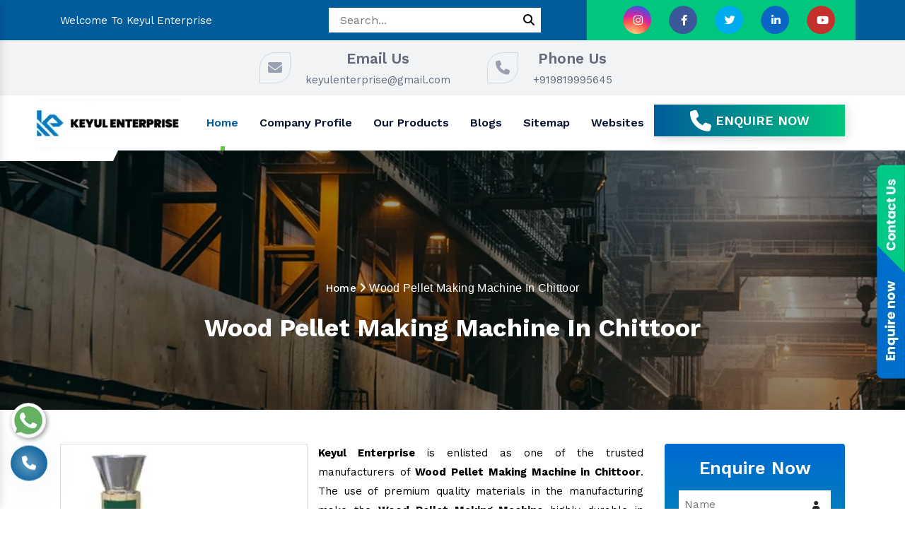

--- FILE ---
content_type: text/html; charset=UTF-8
request_url: https://www.pelletmachine.co.in/chittoor/wood-pellet-making-machine.html
body_size: 8684
content:
<!doctype html>
<html lang="en">
  <head>
  	<meta charset="utf-8">
<meta name="viewport" content="width=device-width, initial-scale=1, shrink-to-fit=no">
<base href="https://www.pelletmachine.co.in/">
	<title>Wood Pellet Making Machine In Chittoor, Wood Pellet Making Machine Manufacturers In Chittoor, Suppliers Exporters</title>
	<meta name="keywords" content="Wood Pellet Making Machine, Wood Pellet Making Machine In Chittoor, Wood Pellet Making Machine Manufacturers In Chittoor, Wood Pellet Making Machine Suppliers In Chittoor, Wood Pellet Making Machine Exporters, Top Wood Pellet Making Machine Manufacturers In Chittoor, Top Wood Pellet Making Machine Suppliers In Chittoor">
	<meta name="description" content="Want to buy Wood Pellet Making Machine in Chittoor? Keyul Enterprise recognized Wood Pellet Making Machine Manufacturers in Chittoor, suppliers and exporters. âˆšEasy to operate âˆšHighly durable âˆšBest Price">
		<link rel="canonical" href="https://www.pelletmachine.co.in/chittoor/wood-pellet-making-machine.html">
		<meta name="State" content="Maharashtra">
	<meta name="City" content="Mumbai">
	<meta name="address" content="BGTA Narmada B-6 premises co-op society, Bldg no 6 ,Office no 317, 3rd Floor, Truck Terminals , Wadala East,Mumbai - 400037, Maharashtra, India">
	<meta name="copyright" content=" Keyul Enterprise - Wood Pellet Making Machine In Chittoor, Wood Pellet Making Machine Manufacturers In Chittoor, Suppliers Exporters">
	<meta name="distribution" content="global">
	<meta name="language" content="english">
	<meta name="rating" content="general">
	<meta name="subject" content="Wood Pellet Making Machine In Chittoor, Wood Pellet Making Machine Manufacturers In Chittoor, Suppliers Exporters">
	<meta name="robots" content="ALL">
	<meta name="revisit-after" content="1 days">
	<meta name="generator" content="https://www.pelletmachine.co.in/">
	<meta name="author" content=" Keyul Enterprise">
	<meta name="og:type" content="article">
	<meta name="og:title" content="Wood Pellet Making Machine In Chittoor, Wood Pellet Making Machine Manufacturers In Chittoor, Suppliers Exporters">
	<meta name="og:image" content="https://www.pelletmachine.co.in/images/keyul-enterprise-logo.webp">
	<meta name="og:site_name" content=" Keyul Enterprise">
	<meta name="og:description" content="Want to buy Wood Pellet Making Machine in Chittoor? Keyul Enterprise recognized Wood Pellet Making Machine Manufacturers in Chittoor, suppliers and exporters. âˆšEasy to operate âˆšHighly durable âˆšBest Price">
	<meta name="twitter:card" content="summary">
	<meta name="twitter:desc" content="Want to buy Wood Pellet Making Machine in Chittoor? Keyul Enterprise recognized Wood Pellet Making Machine Manufacturers in Chittoor, suppliers and exporters. âˆšEasy to operate âˆšHighly durable âˆšBest Price">
	<meta name="twitter:title" content="Wood Pellet Making Machine In Chittoor, Wood Pellet Making Machine Manufacturers In Chittoor, Suppliers Exporters">
	<meta name="abstract" content="Wood Pellet Making Machine In Chittoor, Wood Pellet Making Machine Manufacturers In Chittoor, Suppliers Exporters">
	<meta name="Classification" content="Want to buy Wood Pellet Making Machine in Chittoor? Keyul Enterprise recognized Wood Pellet Making Machine Manufacturers in Chittoor, suppliers and exporters. âˆšEasy to operate âˆšHighly durable âˆšBest Price">
	<meta name="dc.source" content="Wood Pellet Making Machine In Chittoor, Wood Pellet Making Machine Manufacturers In Chittoor, Suppliers Exporters">
	<meta name="dc.title" content="Wood Pellet Making Machine In Chittoor, Wood Pellet Making Machine Manufacturers In Chittoor, Suppliers Exporters">
	<meta name="dc.keywords" content="Wood Pellet Making Machine, Wood Pellet Making Machine In Chittoor, Wood Pellet Making Machine Manufacturers In Chittoor, Wood Pellet Making Machine Suppliers In Chittoor, Wood Pellet Making Machine Exporters, Top Wood Pellet Making Machine Manufacturers In Chittoor, Top Wood Pellet Making Machine Suppliers In Chittoor">
	<meta name="dc.subject" content="Wood Pellet Making Machine In Chittoor, Wood Pellet Making Machine Manufacturers In Chittoor, Suppliers Exporters">
	<meta name="dc.description" content="Want to buy Wood Pellet Making Machine in Chittoor? Keyul Enterprise recognized Wood Pellet Making Machine Manufacturers in Chittoor, suppliers and exporters. âˆšEasy to operate âˆšHighly durable âˆšBest Price">
	<link rel="stylesheet" href="default/style.css"> 
	<meta name="google-site-verification" content="e_rtWjqJJtcLwav0lyB-IMo1XZlznLW89xRkUDIQ8vU">
	<link rel="shortcut icon" type="image/x-icon" href="default/img/favicon.ico">
	<script async src="https://www.googletagmanager.com/gtag/js?id=G-QJB54K76T3"></script>
	<script>
	window.dataLayer = window.dataLayer || [];
	function gtag(){dataLayer.push(arguments);}
	gtag('js', new Date());
	gtag('config', 'G-QJB54K76T3');
	</script>
	</head><body>
   <!-- Main -->
   <main>
   <div class="top-header">
      <div class="container">
         <div class="row">
            <div class="col-xl-4 col-lg-4 col-md-4 col-sm-12 col-xs-12 header-tag-line align-self-center">
               <p class="text-white" title="Welcome To Keyul Enterprise">Welcome To Keyul Enterprise</p>
            </div>
            <div class="col-xl-4 col-lg-4 col-md-4 col-sm-12 col-xs-12 enquire-now  text-left align-self-center">
               <form action="products/search" method="post">
                  <input type="text" name="data[Product][search]" placeholder="Search..." required="" class="pl-3">
                  <button class="border-0" aria-label="Search Here"><i class="fa fa-search" aria-hidden="true"></i></button>
               </form>
            </div>
            <div class="col-xl-4 col-lg-4 col-md-4 col-sm-12 col-xs-12 social social_media align-self-center text-center">
               <ul class="text-right more">
                  <li class="list-inline-item"><a href="https://www.instagram.com/keyulenterprise" target="_blank" title="Follow us on Instagram"><i class="fa-brands fa-instagram"></i></a></li>

                  <li class="list-inline-item"><a href="https://www.facebook.com/dynamicagromachinery" target="_blank" title="Connect with us on Facebook"><i class="fa-brands fa-facebook-f"></i></a></li>

                  <li class="list-inline-item"><a href="https://twitter.com/KeyulEnterprise" target="_blank" title="Follow us on Twitter"><i class="fa-brands fa-twitter"></i></a></li>

                  <li class="list-inline-item"><a href="https://www.linkedin.com/company/keyulenterprise" target="_blank" title="Connect with us on Linkedin"><i class="fa-brands fa-linkedin-in"></i></a></li>

                  <li class="list-inline-item"><a href="https://www.youtube.com/@Keyulenterprise" target="_blank" title="Subscribe us on YouTube"><i class="fa-brands fa-youtube"></i></a></li>
               </ul>
            </div>
         </div>
      </div>
   </div>
   <div class="topbar-one">
      <div class="container">
         <div class="row">
            <div class="col-md-12 metter-center">
               <ul class="list-unstyled topbar-one__infos">
                  <li class="list-inline-item mr-5">
                     <i class="fa fa-envelope"></i>
                     <p class="email">Email Us</p>
                     <p><a href="mailto:keyulenterprise@gmail.com" title="keyulenterprise@gmail.com"> keyulenterprise@gmail.com</a></p>
                  </li>
                  <li class="list-inline-item mr-5">
                     <i class="fa fa-phone"></i>
                     <p class="email">Phone Us</p>
                     <p><a href="tel:+919819995645" title="+919819995645"> +919819995645</a></p>
                  </li>
               </ul>
            </div>
         </div>
      </div>
   </div>
   <!-- Header -->
   <header class="header-one stricky original">
      <div class="container">
         <div class="header-one__logo">
            <a href="/">
            <img src="https://www.pelletmachine.co.in/default/img/keyul-enterprise.webp" width="207" height="73" alt="Keyul Enterprise" title="Keyul Enterprise" class="pb-0 mt-0">
            </a>
         </div>
         <nav class="header-one__menu main-nav__main-navigation">
            <ul class="header-one__menu-list main-nav__navigation-box">
               <li class="current"><a href="/" title="Home">Home</a></li>
               <li><a href="https://www.keyulenterprise.com/company-profile.html" target="_blank" title="Company Profile">Company Profile</a></li>
               <li class="dropdown">
                  <a href="https://www.pelletmachine.co.in/our-products.html" title="Our Products">Our Products</a>
                  <ul class=" product dropdown">
                                          <li><a href="https://www.pelletmachine.co.in/chittoor/pellet-machine.html" title="Pellet Machine Manufacturers in Chittoor"><i class="fa fa-caret-right" aria-hidden="true"></i> Pellet Machine</a></li>
                                          <li><a href="https://www.pelletmachine.co.in/chittoor/cattle-feed-pellet-machine.html" title="Cattle Feed Pellet Machine Manufacturers in Chittoor"><i class="fa fa-caret-right" aria-hidden="true"></i> Cattle Feed Pellet Machine</a></li>
                                          <li><a href="https://www.pelletmachine.co.in/chittoor/pellet-making-machine.html" title="Pellet Making Machine Manufacturers in Chittoor"><i class="fa fa-caret-right" aria-hidden="true"></i> Pellet Making Machine</a></li>
                                          <li><a href="https://www.pelletmachine.co.in/chittoor/wood-pellet-machine.html" title="Wood Pellet Machine Manufacturers in Chittoor"><i class="fa fa-caret-right" aria-hidden="true"></i> Wood Pellet Machine</a></li>
                                          <li><a href="https://www.pelletmachine.co.in/chittoor/feed-pellet-machine.html" title="Feed Pellet Machine Manufacturers in Chittoor"><i class="fa fa-caret-right" aria-hidden="true"></i> Feed Pellet Machine</a></li>
                                          <li><a href="https://www.pelletmachine.co.in/chittoor/wood-pellet-mill.html" title="Wood Pellet Mill Manufacturers in Chittoor"><i class="fa fa-caret-right" aria-hidden="true"></i> Wood Pellet Mill</a></li>
                                          <li><a href="https://www.pelletmachine.co.in/chittoor/pellet-mill-machine.html" title="Pellet Mill Machine Manufacturers in Chittoor"><i class="fa fa-caret-right" aria-hidden="true"></i> Pellet Mill Machine</a></li>
                                          <li><a href="https://www.pelletmachine.co.in/chittoor/wood-pellet-making-machine.html" title="Wood Pellet Making Machine Manufacturers in Chittoor"><i class="fa fa-caret-right" aria-hidden="true"></i> Wood Pellet Making Machine</a></li>
                                          <li><a href="https://www.pelletmachine.co.in/chittoor/animal-feed-pellet-machine.html" title="Animal Feed Pellet Machine Manufacturers in Chittoor"><i class="fa fa-caret-right" aria-hidden="true"></i> Animal Feed Pellet Machine</a></li>
                                          <li><a href="https://www.pelletmachine.co.in/chittoor/pellet-press-machine.html" title="Pellet Press Machine Manufacturers in Chittoor"><i class="fa fa-caret-right" aria-hidden="true"></i> Pellet Press Machine</a></li>
                                          <li><a href="https://www.pelletmachine.co.in/chittoor/sawdust-pellet-machine.html" title="Sawdust Pellet Machine Manufacturers in Chittoor"><i class="fa fa-caret-right" aria-hidden="true"></i> Sawdust Pellet Machine</a></li>
                                          <li><a href="https://www.pelletmachine.co.in/chittoor/food-pellet-machine.html" title="Food Pellet Machine Manufacturers in Chittoor"><i class="fa fa-caret-right" aria-hidden="true"></i> Food Pellet Machine</a></li>
                                          <li><a href="https://www.pelletmachine.co.in/chittoor/poultry-feed-pellet-machine.html" title="Poultry Feed Pellet Machine Manufacturers in Chittoor"><i class="fa fa-caret-right" aria-hidden="true"></i> Poultry Feed Pellet Machine</a></li>
                                          <li><a href="https://www.pelletmachine.co.in/chittoor/hand-pellet-machine.html" title="Hand Pellet Machine Manufacturers in Chittoor"><i class="fa fa-caret-right" aria-hidden="true"></i> Hand Pellet Machine</a></li>
                                          <li><a href="https://www.pelletmachine.co.in/chittoor/hydraulic-pellet-press.html" title="Hydraulic Pellet Press Manufacturers in Chittoor"><i class="fa fa-caret-right" aria-hidden="true"></i> Hydraulic Pellet Press</a></li>
                                          <li><a href="https://www.pelletmachine.co.in/chittoor/biomass-pellet-machine.html" title="Biomass Pellet Machine Manufacturers in Chittoor"><i class="fa fa-caret-right" aria-hidden="true"></i> Biomass Pellet Machine</a></li>
                                          <li><a href="https://www.pelletmachine.co.in/chittoor/biomass-pellet-making-machine.html" title="Biomass Pellet Making Machine Manufacturers in Chittoor"><i class="fa fa-caret-right" aria-hidden="true"></i> Biomass Pellet Making Machine</a></li>
                                          <li><a href="https://www.pelletmachine.co.in/chittoor/poultry-pellet-machine.html" title="Poultry Pellet Machine Manufacturers in Chittoor"><i class="fa fa-caret-right" aria-hidden="true"></i> Poultry Pellet Machine</a></li>
                                          <li><a href="https://www.pelletmachine.co.in/chittoor/pellet-grinder-machine.html" title="Pellet Grinder Machine Manufacturers in Chittoor"><i class="fa fa-caret-right" aria-hidden="true"></i> Pellet Grinder Machine</a></li>
                                          <li><a href="https://www.pelletmachine.co.in/chittoor/cattle-pellet-machine.html" title="Cattle Pellet Machine Manufacturers in Chittoor"><i class="fa fa-caret-right" aria-hidden="true"></i> Cattle Pellet Machine</a></li>
                                          <li><a href="https://www.pelletmachine.co.in/chittoor/portable-pellet-mill.html" title="Portable Pellet Mill Manufacturers in Chittoor"><i class="fa fa-caret-right" aria-hidden="true"></i> Portable Pellet Mill</a></li>
                                          <li><a href="https://www.pelletmachine.co.in/chittoor/pelleting-machine.html" title="Pelleting Machine Manufacturers in Chittoor"><i class="fa fa-caret-right" aria-hidden="true"></i> Pelleting Machine</a></li>
                                       </ul>
               </li>
               <li><a href="https://www.pelletmachine.co.in/blogs.html" title="Blogs">Blogs</a></li>
               <li><a href="https://www.pelletmachine.co.in/sitemap.html" title="Sitemap">Sitemap</a></li>
               <li><a href="https://www.keyulenterprise.com/our-websites.html" target="_blank" title="Our Websites">Websites</a></li>
            </ul>
         </nav>
         <nav class="navbar navbar-expand-md navbar-light mobile-menu">
            <button class="ma5menu__toggle" type="button">
            <span class="ma5menu__icon-toggle"></span> <span class="ma5menu__sr-only">Menu</span>
            </button>
            <div style="display: none;">
               <ul class="site-menu">
                  <li><a href="/">Home</a></li>
                  <li><a href="https://www.keyulenterprise.com/company-profile.html">Company Profile</a></li>
                  <li class="dropdown">
                     <a href="our-products.html" title="Our Products">Our Products</a>
                     <ul>
                                                <li><a href="https://www.pelletmachine.co.in/chittoor/pellet-machine.html" title="Pellet Machine"> Pellet Machine</a></li>
                                                <li><a href="https://www.pelletmachine.co.in/chittoor/cattle-feed-pellet-machine.html" title="Cattle Feed Pellet Machine"> Cattle Feed Pellet Machine</a></li>
                                                <li><a href="https://www.pelletmachine.co.in/chittoor/pellet-making-machine.html" title="Pellet Making Machine"> Pellet Making Machine</a></li>
                                                <li><a href="https://www.pelletmachine.co.in/chittoor/wood-pellet-machine.html" title="Wood Pellet Machine"> Wood Pellet Machine</a></li>
                                                <li><a href="https://www.pelletmachine.co.in/chittoor/feed-pellet-machine.html" title="Feed Pellet Machine"> Feed Pellet Machine</a></li>
                                                <li><a href="https://www.pelletmachine.co.in/chittoor/wood-pellet-mill.html" title="Wood Pellet Mill"> Wood Pellet Mill</a></li>
                                                <li><a href="https://www.pelletmachine.co.in/chittoor/pellet-mill-machine.html" title="Pellet Mill Machine"> Pellet Mill Machine</a></li>
                                                <li><a href="https://www.pelletmachine.co.in/chittoor/wood-pellet-making-machine.html" title="Wood Pellet Making Machine"> Wood Pellet Making Machine</a></li>
                                                <li><a href="https://www.pelletmachine.co.in/chittoor/animal-feed-pellet-machine.html" title="Animal Feed Pellet Machine"> Animal Feed Pellet Machine</a></li>
                                                <li><a href="https://www.pelletmachine.co.in/chittoor/pellet-press-machine.html" title="Pellet Press Machine"> Pellet Press Machine</a></li>
                                                <li><a href="https://www.pelletmachine.co.in/chittoor/sawdust-pellet-machine.html" title="Sawdust Pellet Machine"> Sawdust Pellet Machine</a></li>
                                                <li><a href="https://www.pelletmachine.co.in/chittoor/food-pellet-machine.html" title="Food Pellet Machine"> Food Pellet Machine</a></li>
                                                <li><a href="https://www.pelletmachine.co.in/chittoor/poultry-feed-pellet-machine.html" title="Poultry Feed Pellet Machine"> Poultry Feed Pellet Machine</a></li>
                                                <li><a href="https://www.pelletmachine.co.in/chittoor/hand-pellet-machine.html" title="Hand Pellet Machine"> Hand Pellet Machine</a></li>
                                                <li><a href="https://www.pelletmachine.co.in/chittoor/hydraulic-pellet-press.html" title="Hydraulic Pellet Press"> Hydraulic Pellet Press</a></li>
                                                <li><a href="https://www.pelletmachine.co.in/chittoor/biomass-pellet-machine.html" title="Biomass Pellet Machine"> Biomass Pellet Machine</a></li>
                                                <li><a href="https://www.pelletmachine.co.in/chittoor/biomass-pellet-making-machine.html" title="Biomass Pellet Making Machine"> Biomass Pellet Making Machine</a></li>
                                                <li><a href="https://www.pelletmachine.co.in/chittoor/poultry-pellet-machine.html" title="Poultry Pellet Machine"> Poultry Pellet Machine</a></li>
                                                <li><a href="https://www.pelletmachine.co.in/chittoor/pellet-grinder-machine.html" title="Pellet Grinder Machine"> Pellet Grinder Machine</a></li>
                                                <li><a href="https://www.pelletmachine.co.in/chittoor/cattle-pellet-machine.html" title="Cattle Pellet Machine"> Cattle Pellet Machine</a></li>
                                                <li><a href="https://www.pelletmachine.co.in/chittoor/portable-pellet-mill.html" title="Portable Pellet Mill"> Portable Pellet Mill</a></li>
                                                <li><a href="https://www.pelletmachine.co.in/chittoor/pelleting-machine.html" title="Pelleting Machine"> Pelleting Machine</a></li>
                                             </ul>
                  </li>
                  <li><a href="https://www.pelletmachine.co.in/sitemap.html" title="Sitemap">Sitemap</a></li>
                  <li><a href="https://www.pelletmachine.co.in/enquiry.html" title="Contact Us">Contact Us</a></li>
                  <li><a href="https://www.keyulenterprise.com/our-websites.html" target="_blank" title="Our Websites">Websites</a></li>
               </ul>
               <!-- source for mobile menu end -->
            </div>
         </nav>
         <div class="header-one__right">
            <a href="https://www.pelletmachine.co.in/enquiry.html"><i class="fa fa-phone" title="Submit Enquiry"></i> Enquire Now </a>
         </div>
      </div>
   </header>   <section class="page-banner">
    <div class="image-layer" style="background-image: url(default/img/banner-bg-1.jpg);"></div>
    <div class="container">
    <div class="breadcrumb-box">
    <div class="auto-container">
    <ul class="bread-crumb clearfix">
    <li><a href="/">Home</a></li>
    <li><i class="fa fa-angle-right" aria-hidden="true"></i></li>
    <li class="active">Wood Pellet Making Machine In Chittoor</li>
    </ul>
    </div>
    </div>
    <h1>Wood Pellet Making Machine In Chittoor</h1>
    </div>
    </section>
   <!-- product-details -->

    <section class="product-details py-5">
    <div class="container">
    <div class="row">
    <div class="col-xl-9 col-lg-9 col-md-9 col-sm-12 col-xs-12 product_range">
    <div class="product-img">
    <picture>
    <img src="images/products/img-wood-pellet-making-machine.webp" alt="Wood Pellet Making Machine Exporter In Chittoor" title="Wood Pellet Making Machine Exporter In Chittoor" class="w-100 border">
    </picture>
    
    </div>
    <div class="content-text-products">
    <p style="text-align:justify"><strong>Keyul Enterprise</strong> is enlisted as one of the trusted manufacturers of <strong>Wood Pellet Making Machine in Chittoor</strong>. The use of premium quality materials in the manufacturing make the <strong>Wood Pellet Making Machine</strong> highly durable in nature and resistant to varied working conditions. The outer surface of the machine is also treated with powder coating to provide fine finish and resistance to adverse conditions.</p>

<p style="text-align:justify">The fully-automated manufacturing unit help in meeting the quality and quantity need of the markets. The advance working features also make potential buyers from domestic and international markets to place huge orders. The attributes like easy operation and low maintenance cost have made us the prior choice in the market.</p>

<p style="text-align:justify">We have also acquired noteworthy position amidst the preeminent <strong>Suppliers and Exporters of Wood Pellet Making Machine in Chittoor. </strong>The affordability and timely doorstep delivery is also assured. Further, to earn utmost satisfaction of the buyers, we also offer professional customer support services round the clock. You can fill in your details in the online query form and get in touch with the experts to avail great deals.</p>
    </div>
  
    </div>

    <div class="col-xl-3 col-lg-3 col-md-3 col-sm-12 col-xs-12 form-side ">
    <div class="white-wrap bg-white box-shadow rounded" id="innerenquiry-form">

    <div class="form rounded">
    <h2 class="mb-3 text-white text-center">Enquire Now</h2>
    <form action="enquiries/add" method="post">
    <p id="innersuccessmsg"></p>
    <div class="overlaysan"></div>
    <input type="hidden" name="enquiry_for" value="Enquiry For Contact Us">
<input type="hidden" name="page_url" value="https://www.pelletmachine.co.in/chittoor/wood-pellet-making-machine.html">
    <div class="inputBox mb-3">
    <input type="text" name="name" placeholder="Name" required="" class="w-100 border-0 pl-2">
    <i class="fa fa-user" aria-hidden="true"></i>
    </div>

    <div class="inputBox mb-3">
    <input type="email" name="email" placeholder="Email" required="" class="w-100 border-0 pl-2">
    <i class="fa fa-envelope" aria-hidden="true"></i>
    </div>

    <div class="inputBox mb-3">
    <input type="text" name="mobile" placeholder="Phone" required="" class="w-100 border-0 pl-2">
    <i class="fa fa-phone" aria-hidden="true"></i>
    </div>

    <div class="inputBox mb-3">
    <input type="text" name="address" placeholder="Address" required="" class="w-100 border-0 pl-2">
    <i class="fa fa-map-marker" aria-hidden="true"></i>

    </div>

    <div class="inputBox mb-3">
    <textarea name="Message" placeholder="Message" class="w-100 border-0 pl-2"></textarea>
    <i class="fa fa-pencil" aria-hidden="true"></i>
    </div>

    <div class="inputBox">
    <button type="submit" class="border-0 w-100 rounded" title="Send Enquiry"> Submit Now  </button>
    </div>
    </form>
    </div>
    </div>    </div>


    </div>
    </div>
    </section><footer class="wow flipInX">
   <div class="container">
      <div class="row">
         <div class="col-xl-3 col-lg-3 col-md-6 col-sm-12 col-xs-12 widget-footer align-self-center">
            <a href="/"><img src="https://www.pelletmachine.co.in/default/img/keyul-enterprise.webp" alt="Keyul Enterprise Logo" title="Keyul Enterprise" width="207" height="73" class="mb-4"></a>
            <p>Are you looking for a genuine quality Pellet Machine? Halt at Keyul Enterprise, a Mumbai based company, known for more than 2 decades for dealing in Cattle Feed Pellet Machine. The company is actively engaged as one of the trusted manufacturers and suppliers in India.</p>
         </div>
         <div class="col-xl-2 col-lg-2 col-md-6 col-sm-12 col-xs-12 widget-footer align-self-center">
            <span class="mb-3 d-block">Quick Links</span>
            <ul>
               <li><a href="/" title="Home"><i class="fa fa-caret-right" aria-hidden="true"></i> Home</a></li>
               <li><a href="https://www.keyulenterprise.com/company-profile.html" target="_blank" title="Company Profile"><i class="fa fa-caret-right" aria-hidden="true"></i> Company Profile</a></li>
               <li><a href="https://www.pelletmachine.co.in/blogs.html" title="Blogs"><i class="fa fa-caret-right" aria-hidden="true"></i> Blogs</a></li>
               <li><a href="https://www.pelletmachine.co.in/enquiry.html" title="Contact Us"><i class="fa fa-caret-right" aria-hidden="true"></i> Contact Us</a></li>
               <li><a href="https://www.pelletmachine.co.in/our-presence.html" title="Our Presence"><i class="fa fa-caret-right" aria-hidden="true"></i> Our Presence</a></li>
               <li><a href="https://www.pelletmachine.co.in/sitemap.html" title="Sitemap"><i class="fa fa-caret-right" aria-hidden="true"></i> Sitemap</a></li>
               <li><a href="https://www.keyulenterprise.com/our-websites.html" target="_blank" title="Our Websites"><i class="fa fa-caret-right" aria-hidden="true"></i> Websites</a></li>
            </ul>
         </div>
         <div class="col-xl-3 col-lg-3 col-md-6 col-sm-12 col-xs-12 widget-footer align-self-center">
            <span class="mb-3 d-block">Products Links</span>
            <ul>
                              <li><a href="https://www.pelletmachine.co.in/chittoor/pellet-machine.html" title="Pellet Machine Supplier in Chittoor"><i class="fa fa-caret-right" aria-hidden="true"></i> Pellet Machine</a></li>
                              <li><a href="https://www.pelletmachine.co.in/chittoor/cattle-feed-pellet-machine.html" title="Cattle Feed Pellet Machine Supplier in Chittoor"><i class="fa fa-caret-right" aria-hidden="true"></i> Cattle Feed Pellet Machine</a></li>
                              <li><a href="https://www.pelletmachine.co.in/chittoor/pellet-making-machine.html" title="Pellet Making Machine Supplier in Chittoor"><i class="fa fa-caret-right" aria-hidden="true"></i> Pellet Making Machine</a></li>
                              <li><a href="https://www.pelletmachine.co.in/chittoor/wood-pellet-machine.html" title="Wood Pellet Machine Supplier in Chittoor"><i class="fa fa-caret-right" aria-hidden="true"></i> Wood Pellet Machine</a></li>
                              <li><a href="https://www.pelletmachine.co.in/chittoor/feed-pellet-machine.html" title="Feed Pellet Machine Supplier in Chittoor"><i class="fa fa-caret-right" aria-hidden="true"></i> Feed Pellet Machine</a></li>
                              <li><a href="https://www.pelletmachine.co.in/chittoor/wood-pellet-mill.html" title="Wood Pellet Mill Supplier in Chittoor"><i class="fa fa-caret-right" aria-hidden="true"></i> Wood Pellet Mill</a></li>
                              <li><a href="https://www.pelletmachine.co.in/chittoor/pellet-mill-machine.html" title="Pellet Mill Machine Supplier in Chittoor"><i class="fa fa-caret-right" aria-hidden="true"></i> Pellet Mill Machine</a></li>
                              <li><a href="https://www.pelletmachine.co.in/chittoor/wood-pellet-making-machine.html" title="Wood Pellet Making Machine Supplier in Chittoor"><i class="fa fa-caret-right" aria-hidden="true"></i> Wood Pellet Making Machine</a></li>
                           </ul>
         </div>
         <div class="col-xl-4 col-lg-4 col-md-6 col-sm-12 col-xs-12 widget-footer align-self-center">
            <span class="mb-3 d-block">Reach Us</span>
            <div class="infomation-side">
               <ul>
                  <li class="mb-3" title="BGTA Narmada B-6 premises co-op society, Bldg no 6 ,Office no 317, 3rd Floor, Truck Terminals , Wadala East,Mumbai - 400037, Maharashtra, India"><i class="fa fa-map-marker" aria-hidden="true"></i> BGTA Narmada B-6 premises co-op society, Bldg no 6 ,Office no 317, 3rd Floor, Truck Terminals , Wadala East,Mumbai - 400037, Maharashtra, India</li>
                  <li><a href="tel:+919819995645" title="+919819995645" class="d-block"> <i class="fa fa-phone" aria-hidden="true"></i> +919819995645</a></li>
                  <li><a href="mailto:keyulenterprise@gmail.com" title="keyulenterprise@gmail.com" class="d-block"> <i class="fa fa-envelope" aria-hidden="true"></i> keyulenterprise@gmail.com</a></li>
               </ul>
               <div class="social_icon mt-4">
               <ul class="text-left more">
                  <li class="list-inline-item"><a href="https://www.instagram.com/keyulenterprise" target="_blank" title="Follow us on Instagram"><i class="fa-brands fa-instagram"></i></a></li>

                  <li class="list-inline-item"><a href="https://www.facebook.com/dynamicagromachinery" target="_blank" title="Connect with us on Facebook"><i class="fa-brands fa-facebook-f"></i></a></li>

                  <li class="list-inline-item"><a href="https://twitter.com/KeyulEnterprise" target="_blank" title="Follow us on Twitter"><i class="fa-brands fa-twitter"></i></a></li>

                  <li class="list-inline-item"><a href="https://www.linkedin.com/company/keyulenterprise" target="_blank" title="Connect with us on Linkedin"><i class="fa-brands fa-linkedin-in"></i></a></li>

                  <li class="list-inline-item"><a href="https://www.youtube.com/@Keyulenterprise" target="_blank" title="Subscribe us on YouTube"><i class="fa-brands fa-youtube"></i></a></li>
               </ul>
               </div>
            </div>
         </div>
         <div class="aniamtion-name">
            <span class="text-center w-100 text-uppercase"> Keyul Enterprise </span>
                     </div>
      </div>
   </div>
</footer>
<!-- Copy Right -->
<div class="copy-right">
   <div class="container">
      <div class="row">
         <p class="text-center mb-0 text-white w-100">Copyright © 2026 Keyul Enterprise | All Rights Reserved . Website Designed & SEO By Webclick™ Digital Pvt. Ltd. <a href="https://www.webclickindia.com" class="font-weight-bold text-white" target="_blank" title="Website Designing Company in Delhi India">Website Designing Company India.</a></p>
      </div>
   </div>
</div>
</main>
<div class="remove-mobile">

   <div class="whats-app-icon">
      <a href="https://api.whatsapp.com/send?phone=919819995645&amp;text=Hello%20Keyul%20Enterprise,%20would%20like%20to%20know%20more%20details%20about%20your%20products%2C%20Please%20send%20more%20details." target="_blank"><img src="default/img/whats-app-icon.png" width="50" height="50" alt="WhatsApp" title="WhatsApp"></a>
   </div>
   
   <div class="phone_lefts-side glow">
      <a title="Contact Us" href="tel:+919819995645"><i class="fa fa-phone"></i></a>
   </div>
   <div class="floating_butt">
      <div id="floatdiv" class="box2" style="position: fixed; right: 0px; z-index: 1001; top: 40%;">
         <a href="enquiry.html"><img src="https://www.pelletmachine.co.in/default/img/feedback-butt2.png" width="40" height="169" alt="butt"></a><br> 

         <a href="#" class="enquiry" data-toggle="modal" data-target="#exampleModal-two" title="Send Enquiry">
            <img src="default/img/request_butt4.png" width="40" height="189" alt="butt4"></a>
      </div>
   </div>
</div>
<div class="mobile-three-item">
   <div class="container-fluid">
      <div class="row">
         <ul class="w-100">
            <li>
               <div class="mobile-btn-animation" id="mobile-call-container">
                  <a href="tel:9819995645" class="text-black"> <i class="fa-solid fa-phone"></i> Call Now</a></div>
            </li>
            <li><a href="https://api.whatsapp.com/send?phone=919819995645&text=Hello%20Keyul%20Enterprise,%20would%20like%20to%20know%20more%20details%20about%20your%20products%2C%20Please%20send%20more%20details." target="_blank" title="WhatsApp" class="text-black"><i class="fa-brands fa-whatsapp "></i> WhatsApp</a></li>

            <li><a href="#" data-toggle="modal" class="text-white" data-target="#exampleModal-two" title="Enquiry">
            <i class="fa-solid fa-file-pen"></i> Enquiry</a></li>
            <li class="d-none"></li>
         </ul>
      </div>
   </div>
</div>
<div class="modal fade bs-example-modal-sm" id="exampleModal-two" tabindex="-1" role="dialog" aria-labelledby="exampleModalLabel">
   <div class="modal-dialog modal-sm" role="document">
      <div class="modal-content">
         <div class="modal-header">
            <button type="button" class="close" data-dismiss="modal" data-target=".bs-example-modal-sm" aria-label="Close"><span aria-hidden="true">×</span></button>
            <span class="modal-title text-white" id="exampleModalLabel">Get a Quote</span>
         </div>
         <div class="modal-body" id="homepopupenquiry-form">
            <p class="send_p">If you have a urgent requirement please fill the form or dial contact number: <span class="font-weight-bold">+919819995645</span></p>
            <p id="homepopupenquirysuccessmsg"></p>
            <div class="overlaysan"></div>
            <form action="enquiries/add" method="post">
               <p id="popupsuccessmsg"></p>
               <input type="hidden" name="enquiry_for" value="Enquiry For Contact Us">
               <input type="hidden" name="page_url" value="https://www.pelletmachine.co.in/chittoor/wood-pellet-making-machine.html">
               <div class="row">
                  <div class="col-lg-12">
                     <div class="form-group">
                        <input tabindex="1" class="form-control" type="text" name="name" id="nameBottom" placeholder="Your Name*" required="">
                     </div>
                  </div>
                  <div class="col-lg-12">
                     <div class="form-group">
                        <input tabindex="2" class="form-control" type="text" name="email" id="emailBottom" placeholder="Your Email*" required="">
                     </div>
                  </div>
                  <div class="col-lg-12">
                     <div class="form-group">
                        <input tabindex="3" class="form-control" type="text" name="mobile" id="mobileBottom" placeholder="Your Mobile Number*" onkeypress="return event.charCode >= 48 &amp;&amp; event.charCode <= 57 || event.charCode == 43 || event.charCode == 45 || event.charCode == 0" maxlength="15" minlength="10" required="">
                     </div>
                  </div>
                  <div class="col-lg-12">
                     <div class="form-group">
                        <input tabindex="4" class="form-control locationBottom" type="text" name="address" placeholder="Your Address">
                     </div>
                  </div>
                  <div class="col-lg-12">
                     <div class="form-group">
                        <textarea tabindex="5" class="form-control" name="message" id="messageBottom" placeholder="Your Message"></textarea>
                     </div>
                  </div>
                  <div class="col-lg-12">
                     <button tabindex="7" class="modal_btn w-100" type="submit" name="submit" value="submit" data-submit="...Sending">Submit</button>
                  </div>
               </div>
            </form>
         </div>
      </div>
   </div>
</div>
<img src="default/img/top.png" id="toTop" title="top" alt="top" style="">
<!-- script -->
<script src="https://code.jquery.com/jquery-3.7.0.min.js"></script>
<script src="https://cdn.jsdelivr.net/npm/bootstrap@4.1.3/dist/js/bootstrap.min.js"></script>
<script src="https://cdnjs.cloudflare.com/ajax/libs/fancybox/3.5.7/jquery.fancybox.min.js"></script>
<script src="default/js/ma5-menu.min.js"></script>
<script src="https://webclickindia.co.in/smtp/js/mail.js"></script>
<script src="default/js/custom.js"></script>
<script src="default/js/owl.carousel.js"></script>
<!-- <script src="default/js/lazysizes.min.js"></> -->
</body>
</html>

--- FILE ---
content_type: text/css
request_url: https://www.pelletmachine.co.in/default/style.css
body_size: 17324
content:
@import url('https://fonts.googleapis.com/css2?family=Work+Sans:ital,wght@0,100;0,200;0,300;0,400;0,500;0,600;0,700;0,800;0,900;1,100;1,200;1,300;1,400;1,500;1,600;1,700;1,800;1,900&display=swap');
@import url('https://fonts.googleapis.com/css2?family=Montserrat:wght@900&display=swap');
@import url('https://cdn.jsdelivr.net/npm/bootstrap@4.1.3/dist/css/bootstrap.min.css');
@import url('https://cdnjs.cloudflare.com/ajax/libs/font-awesome/6.4.2/css/all.min.css');
@import url('https://cdnjs.cloudflare.com/ajax/libs/fancybox/3.5.7/jquery.fancybox.min.css');
@import url('https://webclickindia.co.in/smtp/css/mail.css');
@import url(css/ma5-menu.min.css);
@import url(css/responsive.css);

h1,h2,h3,h4,h5,h6{font-size: 30px; margin: 0px; padding: 0px; font-weight: 600; font-family: 'Work Sans', sans-serif;}
ul{padding: 0px; margin: 0px; list-style-type: none;}
li{padding: 0px; margin: 0px; font-size: 14px;}
a{font-size: 15px; font-family: 'Work Sans', sans-serif;  color: #777;}
a:hover{text-decoration: none;}

p{font-size: 15px; padding: 0px; margin: 0px; font-family: 'Work Sans', sans-serif; color: #000;}
body{padding: 0px; margin: 0px; box-sizing: content-box;}
span{padding: 0px; margin: 0px; font-family: 'Work Sans', sans-serif;  color: #777;}
input{font-family: 'Work Sans', sans-serif;}
button{font-family: 'Work Sans', sans-serif;}
textarea{font-family: 'Work Sans', sans-serif;}
:root {    --thm-base: #64c541;    --thm-base-rgb: 177, 15, 60;    --thm-black: #071230;    --thm-black-rgb: 7, 18, 48;}
/*Css*/
.top-header{    box-shadow: 2.5px 4.33px 15px 0px rgb(0 0 0 / 15%);     background: #005c9b;}
.enquire-now a {  background: #008b47;   text-transform: uppercase;    font-size: 14px;    font-weight: 700; padding: 12px 25px; line-height: 45px; transition: 0.5s;}
.enquire-now a:hover {background-color: #ecb734;}
.social_media ul li a { width: 40px;    height: 40px; margin-left: 13px;   border-radius: 50%;   text-align: center;    line-height: 38px;    font-size: 15px; display: block;  position: relative;    overflow: hidden;     z-index: 1;}
.social_media ul li a .icon {  position: relative;  color: #262626;  transition: .5s;  z-index: 3;}
.social_media ul li a:hover .icon {  color: #fff;  transform: rotateY(360deg);}
.social_media ul li a:before {  content: "";  position: absolute;  top: 100%;  left: 0;  width: 100%;  height: 100%;    transition: .5s;  z-index: 2;}
.social_media ul li a:hover:before {  top: 0;}
/*.social_media ul li:nth-child(1) a:before{  background: #3b5999;}
.social_media ul li:nth-child(2) a:before{  background: #55acee;}
.social_media ul li:nth-child(3) a:before {  background: #0077b5;}
.social_media ul li:nth-child(4) a:before {  background: #ff0000;}*/
.topbar-one {    background-color: #f1f3f5;    padding-top: 10px;    padding-bottom: 10px;}
@media (min-width: 1200px) {
.topbar-one {display: block !important;}
}
.social_media ul li {    position: relative;    top: 3px; left: -24px;}
.social_media {
    background: #00c67e;
    padding: 5px;
}
/*.topbar-one__infos {
    display: flex;
    align-items: center;
    margin-bottom: 0;
}*/
.topbar-one__select-box .bootstrap-select > .dropdown-toggle:active,.topbar-one__select-box .bootstrap-select > .dropdown-toggle:focus {    color: #fff;}
.topbar-one__infos > li:not(.topbar-one__select-box) {    position: relative;    padding-left: 65px;}
/*.topbar-one__infos > li + li {
    margin-left: 30px;
}*/
.topbar-one__infos h3 {    margin: 0;    color: var(--thm-black);    font-weight: 600;    font-size: 18px;    text-transform: uppercase;}
.topbar-one__infos h3 a {    color: inherit;}
.topbar-one__infos h3 a:hover {    color: var(--thm-base);}
.topbar-one__infos p {    margin: 0;    font-size: 18px;    color: #646a7a;}
.topbar-one__infos p a {    color: inherit;}
.topbar-one__infos p a:hover {    color: #62c441;}
.topbar-one__infos li:not(.topbar-one__select-box) > i {    width: 44px;    height: 44px;    border-radius: 50%;    border-top-right-radius: 0;    border-bottom-left-radius: 0;    border: 1px solid #d4d7de;    display: flex;    justify-content: center;    align-items: center;    color: #9aa0af;    font-size: 20px;    position: absolute;    top: 50%;    left: 0;    transform: translateY(-50%);}
.topbar-one__select-box {    background-color: var(--thm-base);    border-radius: 4px;    width: 140px;    display: flex;    align-items: center;    border-radius: 4px;    position: relative;}
.topbar-one__select-box > i {    color: #fff;    font-size: 20px;    margin-right: 10px;    position: absolute;    top: 50%;    left: 16px;    transform: translateY(-50%);    z-index: 10;}
.topbar-one__select-box .bootstrap-select > .dropdown-toggle {    background-color: var(--thm-base);    color: #fff;    border-radius: 0;    border: none;    font-size: 18px;    padding-top: 13.5px;    padding-right: 15px;    padding-bottom: 13.5px;    padding-left: 46px;}
.topbar-one__select-box    .bootstrap-select:not([class*="col-"]):not([class*="form-control"]):not(.input-group-btn) {    width: 100%;}
.topbar-one .sidecontent__toggler {    display: flex;    width: 60px;    height: 60px;    display: flex;    justify-content: center;    align-items: center;    font-size: 26px;    color: #fff;    background-color: var(--thm-base);    border-radius: 50%;    transition: all 500ms ease;}
.topbar-one .sidecontent__toggler:hover {    background-color: var(--thm-black);    color: #fff;}
.topbar-one__toggler {    display: none;    width: 30px;    border: 1px solid #d4d7de;    position: absolute;    top: 0;    left: 50%;    transform: translateX(-50%) translateY(-30%) rotate(0);    background-color: #fff;    height: 30px;    color: #9aa0af;    justify-content: center;    align-items: center;    border-radius: 50%;    transition: 0.7s ease;}
.topbar-one__toggler.open {    background-color: var(--thm-base);    border-color: var(--thm-base);    transform: translateX(-50%) translateY(-30%) rotate(180deg);    color: #fff;}
.header-one {    background-color: #fff;    position: relative;    box-shadow: 0px 20px 20px 0px rgba(0, 0, 0, 0.05);    z-index: 11;}
.header-one.stricked-menu {    position: fixed;    top: 0;    left: 0;    width: 100%;    z-index: 91;    transform: translateY(-130%);    transition: transform 500ms cubic-bezier(0, 0, 0.2, 1);}
.header-one.stricky-fixed {    transform: translateY(0);}
.header-one__logo {margin-top: auto; position: relative; top: 0; right: 36px;}
.header-one__logo::before {    content: "";    width: 100000px;    height: 100%;    position: absolute;    background-color: #fff;    right: 100%;    bottom: -14px;}
.header-one__logo::after {	content: "";    width: 100%;    height: 100%;    position: absolute;    background-color: #fff;    left: -38%;    bottom: -15px;   transform: skewX(-25deg);}
.header-one__logo > a {    position: relative;    z-index: 10;}
.side-menu__toggler {    display: none;    position: relative;    z-index: 10;    color: var(--thm-black);    cursor: pointer;}
.header-style-two .side-menu__toggler{    color: #fff;    margin-top: 29px;}
.header-one__menu > ul,.header-one__menu > ul ul {    margin: 0;    padding: 0;    list-style: none;}
.header-one .container {    display: flex;    align-items: center;}
.header-one__menu > ul {    display: -webkit-box;    align-items: center;    position: relative;    right: 0px;}
.header-one__menu > ul > li {    position: relative;    padding-top: 27px;    padding-bottom: 27px;}
.header-one__menu > ul > li::before {    content: "";    position: absolute;    bottom: 0;    left: calc(50% - 3px);    width: 6px;    height: 6px;    background-color: var(--thm-base);    transform: translateY(50%) scale(1, 0);    transition: transform 0.4s ease;    transform-origin: left center;}
.header-one__menu > ul > li:hover::before,
.header-one__menu > ul > li.current::before {    transform: translateY(0%) scale(1, 1);    transform-origin: right center;}
.header-one__menu > ul > li > a {    font-size: 16px;    font-weight: 600;    color: var(--thm-black);    transition: all 500ms ease;}
.header-one__menu > ul > li.current > a,
.header-one__menu > ul > li:hover > a {    color: #005c9b;}
.header-one__menu > ul > li ul {    position: absolute;    width: 330px;    z-index: 9;    padding-top: 10px;    box-shadow: 0px 5px 20px 0px rgba(0, 0, 0, 0.1);    transition: transform 500ms ease, opacity 500ms ease, visibility 500ms ease;}
.header-one__menu > ul > li > ul {    top: 100%;    left: -90px;    transform: perspective(300px) scaleY(0) translateZ(30px);    visibility: hidden;    opacity: 0;    transform-origin: top;}
.header-one__menu > ul > li:hover > ul {    transform: perspective(300px) scaleY(1) translateZ(0);    visibility: visible;    opacity: 1;}
.header-one__menu > ul > li ul > li {    padding-left: 30px;    padding-right: 30px;    background-color: #fff;}
.header-one__menu > ul > li ul > li.dropdown > a {    position: relative;}
.header-one__menu > ul > li ul > li:first-child {    padding-top: 13px;}
.header-one__menu > ul > li ul > li:last-child {    padding-bottom: 13px;}
.header-one__menu > ul > li ul > li + li > a {    border-top: 1px solid #e4e7ee;}
.header-one__menu > ul > li ul > li > a {    font-size: 16px;    font-weight: 500;    color: var(--thm-black);    font-family: var(--heading-font);    padding-top: 11px;    padding-bottom: 11px;    display: block;    transition: all 500ms ease;}
.header-one__menu > ul > li ul > li:hover > a {    color: #0069d1;}
.header-one__menu > ul > li ul ul {    top: 0;    right: 100%;    transform: perspective(300px) scaleX(0) translateZ(30px);    visibility: hidden;    opacity: 0;    transform-origin: right;    padding-top: 0;    padding-right: 10px;}
.header-one__menu > ul > li ul > li:hover > ul {    transform: perspective(300px) scaleX(1) translateZ(0);    opacity: 1;    visibility: visible;}
.header-one__menu > ul > li + li {    margin-left: 30px;}
.header-one__right {    margin-left: auto;    position: relative;    width: 270px;    height: 0;    line-height: 45px;    position: relative;    top: -26px;}
.header-one__right > a {   background: linear-gradient(to right, #005c9b 0%, #00c67e 100%);     box-shadow: 2.5px 4.33px 15px 0px rgb(0 0 0 / 15%);    position: absolute;   text-align: center;    width: 100%;    font-size: 18px;    font-weight: 600;    color: #fff;    padding: 0;    text-transform: uppercase;    transition: all 500ms ease;}
/*
.header-one__right >  a::before {
    content: "";
    position: absolute;
    right: calc(100% - 1px);
    bottom: 0;
    width: 12px;
    height: 14px;
    -webkit-clip-path: polygon(100% 0, 0 0, 100% 100%);
    clip-path: polygon(100% 0, 0 0, 100% 100%);
    background-color: #3eb016;
    transition: all 500ms ease;
}*/

i.fa-instagram {
    background: radial-gradient(circle at 30% 107%, #fdf497 0, #fdf497 5%, #fd5949 45%, #d6249f 60%, #285aeb 90%);
    color: #fff;
    padding: 14px;
    border-radius: 50%;
    width: 45px;
    height: 45px;
    line-height: 20px;
}

i.fa-facebook-f{    background: #3b5998;
    color: #fff;
    padding: 14px;
    border-radius: 50%;
    width: 45px;
    height: 45px;
    line-height: 20px;
}
i.fa-twitter{ background: #00acee;
    color: #fff;
   padding: 14px;
    border-radius: 50%;
    width: 45px;
    height: 45px;
    line-height: 20px;

}

i.fa-linkedin-in{ background: #0A66C2;
    color: #fff;
    padding: 14px;
    border-radius: 50%;
    width: 45px;
    height: 45px;
    line-height: 20px;
}

i.fa-youtube{ background: #c4302b;
    color: #fff;
    padding: 14px;
    border-radius: 50%;
    width: 45px;
    height: 45px;
    line-height: 20px;

}

.social .more li a i {
    line-height: 13px!important;
    width: 42px!important;
}








footer p {
    text-align: justify;
}
.header-one__right > a:hover::before {    background-color: var(--thm-base);}
.header-one__right > a:hover {   color: #fff;}
.header-one__right > a > i {	/*width: 20px;    height: 45px;*/    font-size: 30px;    color: #fff;    background-repeat: no-repeat;    transition: 500ms ease;	position: relative;    top: 5px;}
.metter-center {    margin: 0px auto;    text-align: center;}
.enquire-now input {    width: 300px;}
.enquire-now input {    width: 300px;    height: 35px;  outline: none; position: relative; border: 0px;}
.enquire-now button {    cursor: pointer;    outline: none;    position: absolute;    right: 67px;    top: 2px;    height: 31px;    width: 30px;    background: transparent;}
.about_company-side p {    line-height: 20px; text-align: justify;}
.about_img-border img{border-bottom-right-radius: 10.25rem !important; border-bottom-left-radius: 10.25rem !important; height: auto;
    max-height: 350px!important;    margin-top: 32px;}
.counter.right-icon span { color: #000;   margin: 0;    line-height: 90px;    text-align: center;}
.counter.right-icon .icon {    font-size: 65px;    line-height: 100px;    position: absolute;    right: 34px;    bottom: auto;    color: #005c9b;    top: 0;}
.counter.right-icon {    position: relative;    padding-right: 10px;}
.counter.text-white span {    background: -webkit-linear-gradient(#fff, #cecece);    -webkit-background-clip: text;    -webkit-text-fill-color: transparent;}
.counter.text-white label {    color: #ffffff;}
.counter label {    font-size: 15px;    font-weight: 600;     color: #000;    margin: 10px 0 0;    position: relative;    text-transform: capitalize;}
.counter .timer {    display: block;    font-size: 90px;    font-weight: 600;    line-height: 90px;    margin: 20px 0 5px;}
span.timer {    color: #005c9b;}
.about-btn a {    color: #fff;   padding: 10px 20px;  background: linear-gradient(to right, #005c9b 0%, #00c67e 100%);}
.border-dashed{  padding: 10px;    background-color: #fff;    -webkit-box-shadow: 0 4px 10px rgb(0 0 0 / 15%);    box-shadow: 0 4px 10px rgb(0 0 0 / 15%);    color: #333;    text-align: center;}
.product-details-link{font-weight: 600;    font-size: 24px;    line-height: 1.375;    margin-bottom: 0;    word-break: break-all;}
.product-details-link a {    font-size: 16px; color:#000;}
.product-btn a{padding: 10px 20px;  background: linear-gradient(to right, #005c9b 0%, #00c67e 100%);}

.index_clients_logo {    box-shadow: 0px 0px 30px #dedede;    background: #fff;    float: left;    width: 100%;    padding: 20px;    text-align: center;}
.index_clients_logo>h2>span {    color: #0069d1;}
.index_clients_logo>h3 {    text-align: center;    font-size: 19px;    color: #0f0f0f;    font-weight: 510;}
.index_clients_logo>ul>li {    width: 20%;    float: left;    border: 1px solid #ccc;    list-style: none;    text-align: center;}
.index_clients_logo>ul>li>img {    height: 70px;    margin: 15px 10px;    transition: .3s;    filter: grayscale(100%);}
.index_clients_logo>ul>li>img:hover {    filter: grayscale(0%);}
.our-products .title span {    color: #005c9b;}
.our-products .title p { text-align: center;    font-size: 19px;    color: #0f0f0f;    font-weight: 600;}
.accordion {  color: #444;  cursor: pointer; padding: 8px 15px; background: #005c9b;  width: 100%;  border: none;  text-align: left;  outline: none;  font-size: 18px;  transition: 0.4s; border-radius: 5px;}
.active-accordion, .accordion:hover { color: #fff;}
.accordion:after {  content: '\002B';  color: #fff;  font-weight: bold;  float: right;  margin-left: 5px;}
.active-accordion:after {  content: "\2212";}
.panel { padding: 0 18px;    background-color: white;    max-height: 0;    overflow: hidden;    transition: max-height 0.2s ease-out;    margin: 5px 0px;}
button:focus{outline: none !important;}
.accordion__body p {    font-size: 13px;    color: #4a4a4a;    margin: 0;    line-height: 23px;}
.content-laptop {    position: relative;}
img.img-content_right {    position: absolute;    right: 0;    top: -76px!important;}
.under-small-box {     background-image: linear-gradient(#005c9b, #00ca6f);    padding: 45px 25px;    color: #fff;    font-size: 23px;    text-align: center;     box-shadow: 0px 0px 50px #9c9c9c;  z-index: 1;}
.under-small-box a {  border: 2px dashed #fff;    padding: 5px 15px;    margin-top: 20px;   display: inline-block;}
.under-small-box a:hover {background: linear-gradient(to right, #00c67e 0%, #0069d1 100%);}
.lappy-content {    position: relative;}
.industries-we-serve{    background: #005c9b;}
#stars {    width: 1px;    height: 1px;    background: 0 0;    box-shadow: 1568px 1019px #fff, 1588px 102px #fff, 1438px 1329px #fff, 1970px 737px #fff, 1833px 354px #fff, 1313px 1100px #fff, 238px 1180px #fff, 1445px 683px #fff, 24px 27px #fff, 1434px 1118px #fff, 1675px 655px #fff,
        441px 1895px #fff, 413px 1557px #fff, 791px 138px #fff, 1004px 1845px #fff, 1351px 1200px #fff, 1145px 338px #fff, 633px 1142px #fff, 1620px 129px #fff, 1247px 1020px #fff, 1727px 1179px #fff, 986px 1752px #fff, 1862px 1187px #fff,
        585px 1316px #fff, 1331px 655px #fff, 1730px 1309px #fff, 888px 1828px #fff, 610px 1091px #fff, 93px 1478px #fff, 209px 170px #fff, 631px 246px #fff, 1227px 983px #fff, 799px 187px #fff, 1565px 91px #fff, 306px 476px #fff,
        1390px 574px #fff, 1705px 794px #fff, 1514px 1141px #fff, 473px 1869px #fff, 1764px 493px #fff, 871px 431px #fff, 245px 1357px #fff, 109px 1042px #fff, 300px 611px #fff, 1299px 1525px #fff, 1891px 1088px #fff, 795px 142px #fff,
        301px 1201px #fff, 1088px 1860px #fff, 325px 1493px #fff, 834px 1643px #fff, 1034px 1291px #fff, 1248px 510px #fff, 51px 1758px #fff, 630px 1447px #fff, 1057px 838px #fff, 1273px 690px #fff, 69px 1185px #fff, 826px 1957px #fff,
        1438px 42px #fff, 347px 1148px #fff, 368px 235px #fff, 1406px 1633px #fff, 1214px 716px #fff, 212px 1986px #fff, 1805px 632px #fff, 1554px 1056px #fff, 1607px 1987px #fff, 1240px 1907px #fff, 1481px 1698px #fff, 1268px 781px #fff,
        62px 658px #fff, 781px 440px #fff, 794px 1424px #fff, 676px 1945px #fff, 1152px 597px #fff, 1270px 1673px #fff, 260px 1709px #fff, 305px 1311px #fff, 328px 909px #fff, 581px 1732px #fff, 667px 1626px #fff, 1685px 1278px #fff,
        973px 546px #fff, 1193px 1777px #fff, 1929px 495px #fff, 598px 1095px #fff, 1273px 1218px #fff, 314px 29px #fff, 1588px 180px #fff, 1856px 86px #fff, 13px 1184px #fff, 1847px 523px #fff, 664px 123px #fff, 1150px 1486px #fff,
        1538px 580px #fff, 1462px 4px #fff, 491px 305px #fff, 1083px 1950px #fff, 1136px 176px #fff, 1706px 1339px #fff, 435px 1418px #fff, 321px 1043px #fff, 727px 1939px #fff, 314px 656px #fff, 1167px 957px #fff, 1841px 1967px #fff,
        1036px 286px #fff, 733px 889px #fff, 1787px 1861px #fff, 1712px 1827px #fff, 612px 1653px #fff, 441px 1614px #fff, 265px 16px #fff, 868px 536px #fff, 335px 917px #fff, 343px 1609px #fff, 99px 1573px #fff, 1193px 681px #fff,
        390px 1476px #fff, 425px 1119px #fff, 92px 752px #fff, 1012px 322px #fff, 1285px 1007px #fff, 717px 1562px #fff, 204px 1135px #fff, 1160px 1023px #fff, 1463px 443px #fff, 60px 196px #fff, 1745px 366px #fff, 165px 1729px #fff,
        649px 93px #fff, 985px 411px #fff, 1026px 393px #fff, 1085px 798px #fff, 466px 642px #fff, 1648px 1278px #fff, 893px 36px #fff, 798px 1139px #fff, 134px 49px #fff, 935px 1196px #fff, 1580px 1709px #fff, 524px 546px #fff,
        1721px 1874px #fff, 902px 881px #fff, 1770px 1499px #fff, 712px 50px #fff, 1085px 1201px #fff, 521px 1301px #fff, 1455px 928px #fff, 1733px 1160px #fff, 1064px 1689px #fff, 1821px 47px #fff, 500px 1032px #fff, 1140px 1206px #fff,
        1980px 1486px #fff, 48px 812px #fff, 1091px 609px #fff, 1860px 1119px #fff, 1320px 484px #fff, 289px 1241px #fff, 915px 566px #fff, 77px 56px #fff, 1221px 1614px #fff, 1459px 1272px #fff, 752px 572px #fff, 194px 924px #fff,
        1325px 1662px #fff, 951px 1555px #fff, 710px 960px #fff, 1737px 1557px #fff, 285px 497px #fff, 881px 1956px #fff, 694px 925px #fff, 1517px 220px #fff, 1046px 511px #fff, 1451px 1650px #fff, 653px 1882px #fff, 367px 1831px #fff,
        1269px 1245px #fff, 1822px 943px #fff, 1045px 1446px #fff, 259px 428px #fff, 451px 953px #fff, 30px 989px #fff, 1085px 1556px #fff, 1447px 1358px #fff, 1588px 1134px #fff, 97px 1146px #fff, 414px 1187px #fff, 993px 1536px #fff,
        1323px 1570px #fff, 1288px 1469px #fff, 1923px 657px #fff, 765px 1747px #fff, 1216px 271px #fff, 292px 856px #fff, 44px 1648px #fff, 702px 394px #fff, 336px 776px #fff, 765px 875px #fff, 1827px 1756px #fff, 48px 1723px #fff,
        1041px 600px #fff, 107px 296px #fff, 1812px 997px #fff, 1606px 631px #fff, 486px 1645px #fff, 52px 1574px #fff, 1273px 1728px #fff, 1354px 1951px #fff, 1727px 387px #fff, 1162px 1448px #fff, 394px 878px #fff, 616px 1815px #fff,
        850px 1850px #fff, 1335px 639px #fff, 565px 1629px #fff, 105px 644px #fff, 1720px 1390px #fff, 680px 934px #fff, 1484px 558px #fff, 1295px 961px #fff, 714px 137px #fff, 1824px 1196px #fff, 982px 394px #fff, 705px 1263px #fff,
        1279px 973px #fff, 618px 1754px #fff, 677px 1769px #fff, 542px 483px #fff, 1733px 1682px #fff, 487px 1899px #fff, 844px 353px #fff, 71px 306px #fff, 798px 1787px #fff, 170px 183px #fff, 284px 704px #fff, 1835px 991px #fff,
        187px 648px #fff, 1748px 1318px #fff, 1558px 1722px #fff, 1027px 454px #fff, 885px 997px #fff, 1462px 589px #fff, 1880px 1423px #fff, 1471px 370px #fff, 346px 1821px #fff, 38px 156px #fff, 1954px 644px #fff, 890px 55px #fff,
        500px 513px #fff, 707px 1954px #fff, 835px 1362px #fff, 88px 13px #fff, 775px 26px #fff, 863px 799px #fff, 666px 861px #fff, 1147px 1019px #fff, 913px 1326px #fff, 1844px 366px #fff, 210px 506px #fff, 962px 1871px #fff,
        1603px 781px #fff, 411px 1689px #fff, 1200px 1942px #fff, 1494px 1150px #fff, 1417px 319px #fff, 810px 1778px #fff, 597px 1687px #fff, 1177px 1266px #fff, 436px 1059px #fff, 1721px 1942px #fff, 266px 1603px #fff, 750px 336px #fff,
        825px 1728px #fff, 531px 55px #fff, 488px 1675px #fff, 1925px 406px #fff, 1100px 517px #fff, 218px 132px #fff, 305px 414px #fff, 1825px 1966px #fff, 264px 1321px #fff, 353px 1339px #fff, 1962px 1788px #fff, 1797px 403px #fff,
        1109px 1812px #fff, 237px 856px #fff, 1970px 594px #fff, 1786px 1819px #fff, 265px 1015px #fff, 53px 843px #fff, 116px 601px #fff, 647px 1730px #fff, 1574px 1585px #fff, 71px 18px #fff, 1860px 990px #fff, 957px 378px #fff,
        138px 1322px #fff, 781px 358px #fff, 639px 10px #fff, 1738px 1498px #fff, 1306px 32px #fff, 1503px 1638px #fff, 1151px 1884px #fff, 1804px 819px #fff, 1410px 510px #fff, 1974px 850px #fff, 1089px 517px #fff, 947px 29px #fff,
        1793px 568px #fff, 46px 888px #fff, 1172px 486px #fff, 1155px 862px #fff, 1129px 103px #fff, 1221px 1543px #fff, 1501px 430px #fff, 884px 585px #fff, 1887px 236px #fff, 926px 1204px #fff, 981px 168px #fff, 1723px 838px #fff,
        830px 1601px #fff, 1768px 454px #fff, 755px 1197px #fff, 992px 1753px #fff, 717px 408px #fff, 1386px 349px #fff, 1544px 699px #fff, 1319px 627px #fff, 1574px 623px #fff, 444px 1271px #fff, 1378px 1913px #fff, 1188px 1702px #fff,
        1220px 699px #fff, 1345px 1526px #fff, 1834px 506px #fff, 1530px 719px #fff, 687px 1635px #fff, 1251px 1960px #fff, 1px 1328px #fff, 534px 1726px #fff, 440px 403px #fff, 355px 1810px #fff, 551px 1844px #fff, 1879px 430px #fff,
        979px 167px #fff, 973px 1031px #fff, 143px 274px #fff, 1209px 1891px #fff, 1564px 635px #fff, 1943px 1527px #fff, 928px 600px #fff, 806px 1397px #fff, 351px 1379px #fff, 1607px 1174px #fff, 1887px 1376px #fff, 1439px 1787px #fff,
        1208px 1863px #fff, 1780px 431px #fff, 814px 520px #fff, 475px 1055px #fff, 864px 1986px #fff, 74px 1237px #fff, 594px 119px #fff, 267px 1536px #fff, 858px 182px #fff, 1984px 1223px #fff, 1539px 835px #fff, 605px 1885px #fff,
        1376px 714px #fff, 1506px 1847px #fff, 1325px 1628px #fff, 1016px 1354px #fff, 287px 1673px #fff, 1957px 476px #fff, 832px 1536px #fff, 165px 1012px #fff, 122px 1710px #fff, 736px 1098px #fff, 1713px 151px #fff, 343px 1046px #fff,
        1313px 446px #fff, 118px 844px #fff, 1344px 1306px #fff, 1749px 661px #fff, 442px 1323px #fff, 1638px 1907px #fff, 30px 729px #fff, 1024px 1169px #fff, 1548px 675px #fff, 25px 1666px #fff, 300px 827px #fff, 1309px 625px #fff,
        1233px 549px #fff, 939px 79px #fff, 1786px 187px #fff, 1620px 1849px #fff, 109px 330px #fff, 1840px 941px #fff, 1556px 1453px #fff, 1202px 1766px #fff, 1437px 549px #fff, 1191px 1089px #fff, 1307px 1931px #fff, 500px 208px #fff,
        1024px 1688px #fff, 171px 1250px #fff, 859px 649px #fff, 40px 34px #fff, 1635px 25px #fff, 1608px 1290px #fff, 1320px 1735px #fff, 330px 647px #fff, 1664px 481px #fff, 1704px 1379px #fff, 1747px 1846px #fff, 1173px 381px #fff,
        218px 778px #fff, 1411px 962px #fff, 430px 1039px #fff, 474px 788px #fff, 1836px 767px #fff, 874px 973px #fff, 1543px 718px #fff, 1116px 96px #fff, 310px 252px #fff, 1121px 750px #fff, 909px 1361px #fff, 546px 1194px #fff,
        1243px 1604px #fff, 179px 1305px #fff, 466px 636px #fff, 848px 715px #fff, 1238px 1936px #fff, 308px 368px #fff, 1039px 1813px #fff, 430px 1005px #fff, 537px 139px #fff, 101px 1497px #fff, 217px 677px #fff, 248px 1029px #fff,
        184px 1677px #fff, 1122px 975px #fff, 569px 1395px #fff, 866px 1647px #fff, 364px 1543px #fff, 752px 717px #fff, 552px 79px #fff, 1804px 1074px #fff, 1181px 1964px #fff, 657px 669px #fff, 786px 1451px #fff, 1753px 1755px #fff,
        1272px 553px #fff, 424px 545px #fff, 909px 1622px #fff, 236px 400px #fff, 216px 1595px #fff, 849px 549px #fff, 109px 1212px #fff, 1036px 1180px #fff, 1605px 1311px #fff, 136px 1010px #fff, 177px 1517px #fff, 1494px 316px #fff,
        1756px 618px #fff, 1832px 1185px #fff, 787px 1488px #fff, 1932px 1606px #fff, 451px 1289px #fff, 1643px 1241px #fff, 1826px 55px #fff, 980px 1121px #fff, 1393px 1211px #fff, 1464px 1989px #fff, 1725px 828px #fff, 631px 1925px #fff,
        1365px 225px #fff, 1540px 593px #fff, 614px 121px #fff, 1526px 789px #fff, 249px 446px #fff, 1423px 114px #fff, 1644px 213px #fff, 576px 73px #fff, 887px 1770px #fff, 108px 1570px #fff, 32px 390px #fff, 1552px 1955px #fff,
        1015px 1394px #fff, 1782px 1351px #fff, 1799px 955px #fff, 1796px 1116px #fff, 505px 1695px #fff, 730px 1546px #fff, 1123px 1758px #fff, 1828px 1676px #fff, 1514px 75px #fff, 515px 1307px #fff, 986px 1675px #fff, 731px 251px #fff,
        689px 1664px #fff, 1292px 1951px #fff, 52px 1868px #fff, 143px 161px #fff, 1396px 1448px #fff, 1881px 1571px #fff, 1817px 1336px #fff, 675px 369px #fff, 1456px 121px #fff, 946px 1885px #fff, 728px 206px #fff, 1314px 1561px #fff,
        1016px 1719px #fff, 1585px 556px #fff, 80px 1617px #fff, 873px 1477px #fff, 29px 1896px #fff, 326px 1874px #fff, 619px 351px #fff, 1670px 1786px #fff, 1041px 1338px #fff, 880px 1744px #fff, 70px 613px #fff, 1309px 496px #fff,
        1165px 1296px #fff, 1439px 530px #fff, 1484px 409px #fff, 1093px 1132px #fff, 769px 995px #fff, 1038px 1792px #fff, 1842px 261px #fff, 1184px 669px #fff, 1768px 1994px #fff, 1349px 1740px #fff, 632px 1547px #fff, 1815px 1601px #fff,
        456px 381px #fff, 205px 1515px #fff, 1376px 440px #fff, 250px 1129px #fff, 22px 37px #fff, 1336px 1647px #fff, 1191px 1171px #fff, 1572px 974px #fff, 57px 285px #fff, 407px 6px #fff, 550px 540px #fff, 1300px 1895px #fff,
        106px 326px #fff, 123px 558px #fff, 43px 1813px #fff, 1756px 1885px #fff, 740px 1017px #fff, 15px 551px #fff, 1335px 548px #fff, 454px 562px #fff, 318px 1996px #fff, 1481px 1869px #fff, 521px 758px #fff, 819px 1336px #fff,
        826px 1071px #fff, 875px 880px #fff, 1688px 1817px #fff, 1228px 551px #fff, 643px 261px #fff, 968px 1796px #fff, 1254px 337px #fff, 447px 910px #fff, 255px 539px #fff, 1347px 709px #fff, 1871px 957px #fff, 1265px 80px #fff,
        1825px 1534px #fff, 107px 1052px #fff, 163px 877px #fff, 84px 582px #fff, 1267px 972px #fff, 1411px 563px #fff, 270px 444px #fff, 1305px 272px #fff, 225px 755px #fff, 232px 944px #fff, 878px 1267px #fff, 675px 1788px #fff,
        1612px 721px #fff, 1364px 1111px #fff, 1606px 196px #fff, 956px 576px #fff, 755px 402px #fff, 246px 1012px #fff, 294px 913px #fff, 948px 259px #fff, 776px 741px #fff, 1425px 1138px #fff, 1064px 1448px #fff, 255px 1013px #fff,
        346px 1749px #fff, 737px 1942px #fff, 568px 1263px #fff, 1143px 1233px #fff, 1055px 86px #fff, 106px 395px #fff, 1815px 253px #fff, 1054px 1633px #fff, 960px 303px #fff, 521px 1352px #fff, 324px 1395px #fff, 287px 1740px #fff,
        1154px 1398px #fff, 1652px 1570px #fff, 541px 767px #fff, 1091px 16px #fff, 1376px 1373px #fff, 1993px 1771px #fff, 1684px 1209px #fff, 113px 1288px #fff, 1222px 1309px #fff, 863px 1496px #fff, 1055px 411px #fff, 854px 884px #fff,
        1225px 1930px #fff, 1139px 1265px #fff, 1277px 335px #fff, 1260px 1380px #fff, 796px 878px #fff, 1788px 999px #fff, 1141px 1426px #fff, 1796px 1309px #fff, 1738px 550px #fff, 1142px 542px #fff, 540px 1994px #fff, 268px 168px #fff,
        877px 652px #fff, 577px 867px #fff, 1331px 1758px #fff, 33px 932px #fff, 1060px 262px #fff, 1604px 1700px #fff, 888px 81px #fff, 980px 613px #fff, 1033px 325px #fff, 1399px 1968px #fff, 423px 1374px #fff, 1167px 1214px #fff,
        387px 1550px #fff, 1513px 906px #fff, 135px 1492px #fff, 254px 301px #fff, 131px 1629px #fff, 1301px 725px #fff, 384px 1755px #fff, 1735px 733px #fff, 1113px 94px #fff, 1992px 854px #fff, 1562px 1061px #fff, 15px 408px #fff,
        1950px 832px #fff, 1167px 231px #fff, 445px 1524px #fff, 1407px 61px #fff, 1610px 427px #fff, 1888px 1203px #fff, 734px 1773px #fff, 866px 1835px #fff, 179px 793px #fff, 336px 516px #fff, 405px 307px #fff, 35px 1726px #fff,
        1850px 1680px #fff, 1794px 546px #fff, 1580px 1416px #fff, 482px 1504px #fff, 750px 346px #fff, 234px 898px #fff, 1428px 158px #fff, 1645px 1469px #fff, 1958px 600px #fff, 347px 1766px #fff, 780px 1789px #fff, 564px 1012px #fff,
        808px 1429px #fff, 1877px 319px #fff, 244px 1555px #fff, 407px 1203px #fff, 107px 779px #fff, 1987px 1756px #fff, 164px 681px #fff, 1525px 1486px #fff, 601px 1835px #fff, 321px 163px #fff, 121px 1031px #fff, 1691px 1790px #fff,
        1434px 1340px #fff, 1970px 1777px #fff, 267px 1632px #fff, 125px 1446px #fff, 295px 193px #fff;
    animation: animStar 50s linear infinite;
}
#stars:after {    content: " ";    position: absolute;    top: 2000px;    width: 1px;    height: 1px;    background: 0 0;    box-shadow: 1568px 1019px #fff, 1588px 102px #fff, 1438px 1329px #fff, 1970px 737px #fff, 1833px 354px #fff, 1313px 1100px #fff, 238px 1180px #fff, 1445px 683px #fff, 24px 27px #fff, 1434px 1118px #fff, 1675px 655px #fff,
        441px 1895px #fff, 413px 1557px #fff, 791px 138px #fff, 1004px 1845px #fff, 1351px 1200px #fff, 1145px 338px #fff, 633px 1142px #fff, 1620px 129px #fff, 1247px 1020px #fff, 1727px 1179px #fff, 986px 1752px #fff, 1862px 1187px #fff,
        585px 1316px #fff, 1331px 655px #fff, 1730px 1309px #fff, 888px 1828px #fff, 610px 1091px #fff, 93px 1478px #fff, 209px 170px #fff, 631px 246px #fff, 1227px 983px #fff, 799px 187px #fff, 1565px 91px #fff, 306px 476px #fff,
        1390px 574px #fff, 1705px 794px #fff, 1514px 1141px #fff, 473px 1869px #fff, 1764px 493px #fff, 871px 431px #fff, 245px 1357px #fff, 109px 1042px #fff, 300px 611px #fff, 1299px 1525px #fff, 1891px 1088px #fff, 795px 142px #fff,
        301px 1201px #fff, 1088px 1860px #fff, 325px 1493px #fff, 834px 1643px #fff, 1034px 1291px #fff, 1248px 510px #fff, 51px 1758px #fff, 630px 1447px #fff, 1057px 838px #fff, 1273px 690px #fff, 69px 1185px #fff, 826px 1957px #fff,
        1438px 42px #fff, 347px 1148px #fff, 368px 235px #fff, 1406px 1633px #fff, 1214px 716px #fff, 212px 1986px #fff, 1805px 632px #fff, 1554px 1056px #fff, 1607px 1987px #fff, 1240px 1907px #fff, 1481px 1698px #fff, 1268px 781px #fff,
        62px 658px #fff, 781px 440px #fff, 794px 1424px #fff, 676px 1945px #fff, 1152px 597px #fff, 1270px 1673px #fff, 260px 1709px #fff, 305px 1311px #fff, 328px 909px #fff, 581px 1732px #fff, 667px 1626px #fff, 1685px 1278px #fff,
        973px 546px #fff, 1193px 1777px #fff, 1929px 495px #fff, 598px 1095px #fff, 1273px 1218px #fff, 314px 29px #fff, 1588px 180px #fff, 1856px 86px #fff, 13px 1184px #fff, 1847px 523px #fff, 664px 123px #fff, 1150px 1486px #fff,
        1538px 580px #fff, 1462px 4px #fff, 491px 305px #fff, 1083px 1950px #fff, 1136px 176px #fff, 1706px 1339px #fff, 435px 1418px #fff, 321px 1043px #fff, 727px 1939px #fff, 314px 656px #fff, 1167px 957px #fff, 1841px 1967px #fff,
        1036px 286px #fff, 733px 889px #fff, 1787px 1861px #fff, 1712px 1827px #fff, 612px 1653px #fff, 441px 1614px #fff, 265px 16px #fff, 868px 536px #fff, 335px 917px #fff, 343px 1609px #fff, 99px 1573px #fff, 1193px 681px #fff,
        390px 1476px #fff, 425px 1119px #fff, 92px 752px #fff, 1012px 322px #fff, 1285px 1007px #fff, 717px 1562px #fff, 204px 1135px #fff, 1160px 1023px #fff, 1463px 443px #fff, 60px 196px #fff, 1745px 366px #fff, 165px 1729px #fff,
        649px 93px #fff, 985px 411px #fff, 1026px 393px #fff, 1085px 798px #fff, 466px 642px #fff, 1648px 1278px #fff, 893px 36px #fff, 798px 1139px #fff, 134px 49px #fff, 935px 1196px #fff, 1580px 1709px #fff, 524px 546px #fff,
        1721px 1874px #fff, 902px 881px #fff, 1770px 1499px #fff, 712px 50px #fff, 1085px 1201px #fff, 521px 1301px #fff, 1455px 928px #fff, 1733px 1160px #fff, 1064px 1689px #fff, 1821px 47px #fff, 500px 1032px #fff, 1140px 1206px #fff,
        1980px 1486px #fff, 48px 812px #fff, 1091px 609px #fff, 1860px 1119px #fff, 1320px 484px #fff, 289px 1241px #fff, 915px 566px #fff, 77px 56px #fff, 1221px 1614px #fff, 1459px 1272px #fff, 752px 572px #fff, 194px 924px #fff,
        1325px 1662px #fff, 951px 1555px #fff, 710px 960px #fff, 1737px 1557px #fff, 285px 497px #fff, 881px 1956px #fff, 694px 925px #fff, 1517px 220px #fff, 1046px 511px #fff, 1451px 1650px #fff, 653px 1882px #fff, 367px 1831px #fff,
        1269px 1245px #fff, 1822px 943px #fff, 1045px 1446px #fff, 259px 428px #fff, 451px 953px #fff, 30px 989px #fff, 1085px 1556px #fff, 1447px 1358px #fff, 1588px 1134px #fff, 97px 1146px #fff, 414px 1187px #fff, 993px 1536px #fff,
        1323px 1570px #fff, 1288px 1469px #fff, 1923px 657px #fff, 765px 1747px #fff, 1216px 271px #fff, 292px 856px #fff, 44px 1648px #fff, 702px 394px #fff, 336px 776px #fff, 765px 875px #fff, 1827px 1756px #fff, 48px 1723px #fff,
        1041px 600px #fff, 107px 296px #fff, 1812px 997px #fff, 1606px 631px #fff, 486px 1645px #fff, 52px 1574px #fff, 1273px 1728px #fff, 1354px 1951px #fff, 1727px 387px #fff, 1162px 1448px #fff, 394px 878px #fff, 616px 1815px #fff,
        850px 1850px #fff, 1335px 639px #fff, 565px 1629px #fff, 105px 644px #fff, 1720px 1390px #fff, 680px 934px #fff, 1484px 558px #fff, 1295px 961px #fff, 714px 137px #fff, 1824px 1196px #fff, 982px 394px #fff, 705px 1263px #fff,
        1279px 973px #fff, 618px 1754px #fff, 677px 1769px #fff, 542px 483px #fff, 1733px 1682px #fff, 487px 1899px #fff, 844px 353px #fff, 71px 306px #fff, 798px 1787px #fff, 170px 183px #fff, 284px 704px #fff, 1835px 991px #fff,
        187px 648px #fff, 1748px 1318px #fff, 1558px 1722px #fff, 1027px 454px #fff, 885px 997px #fff, 1462px 589px #fff, 1880px 1423px #fff, 1471px 370px #fff, 346px 1821px #fff, 38px 156px #fff, 1954px 644px #fff, 890px 55px #fff,
        500px 513px #fff, 707px 1954px #fff, 835px 1362px #fff, 88px 13px #fff, 775px 26px #fff, 863px 799px #fff, 666px 861px #fff, 1147px 1019px #fff, 913px 1326px #fff, 1844px 366px #fff, 210px 506px #fff, 962px 1871px #fff,
        1603px 781px #fff, 411px 1689px #fff, 1200px 1942px #fff, 1494px 1150px #fff, 1417px 319px #fff, 810px 1778px #fff, 597px 1687px #fff, 1177px 1266px #fff, 436px 1059px #fff, 1721px 1942px #fff, 266px 1603px #fff, 750px 336px #fff,
        825px 1728px #fff, 531px 55px #fff, 488px 1675px #fff, 1925px 406px #fff, 1100px 517px #fff, 218px 132px #fff, 305px 414px #fff, 1825px 1966px #fff, 264px 1321px #fff, 353px 1339px #fff, 1962px 1788px #fff, 1797px 403px #fff,
        1109px 1812px #fff, 237px 856px #fff, 1970px 594px #fff, 1786px 1819px #fff, 265px 1015px #fff, 53px 843px #fff, 116px 601px #fff, 647px 1730px #fff, 1574px 1585px #fff, 71px 18px #fff, 1860px 990px #fff, 957px 378px #fff,
        138px 1322px #fff, 781px 358px #fff, 639px 10px #fff, 1738px 1498px #fff, 1306px 32px #fff, 1503px 1638px #fff, 1151px 1884px #fff, 1804px 819px #fff, 1410px 510px #fff, 1974px 850px #fff, 1089px 517px #fff, 947px 29px #fff,
        1793px 568px #fff, 46px 888px #fff, 1172px 486px #fff, 1155px 862px #fff, 1129px 103px #fff, 1221px 1543px #fff, 1501px 430px #fff, 884px 585px #fff, 1887px 236px #fff, 926px 1204px #fff, 981px 168px #fff, 1723px 838px #fff,
        830px 1601px #fff, 1768px 454px #fff, 755px 1197px #fff, 992px 1753px #fff, 717px 408px #fff, 1386px 349px #fff, 1544px 699px #fff, 1319px 627px #fff, 1574px 623px #fff, 444px 1271px #fff, 1378px 1913px #fff, 1188px 1702px #fff,
        1220px 699px #fff, 1345px 1526px #fff, 1834px 506px #fff, 1530px 719px #fff, 687px 1635px #fff, 1251px 1960px #fff, 1px 1328px #fff, 534px 1726px #fff, 440px 403px #fff, 355px 1810px #fff, 551px 1844px #fff, 1879px 430px #fff,
        979px 167px #fff, 973px 1031px #fff, 143px 274px #fff, 1209px 1891px #fff, 1564px 635px #fff, 1943px 1527px #fff, 928px 600px #fff, 806px 1397px #fff, 351px 1379px #fff, 1607px 1174px #fff, 1887px 1376px #fff, 1439px 1787px #fff,
        1208px 1863px #fff, 1780px 431px #fff, 814px 520px #fff, 475px 1055px #fff, 864px 1986px #fff, 74px 1237px #fff, 594px 119px #fff, 267px 1536px #fff, 858px 182px #fff, 1984px 1223px #fff, 1539px 835px #fff, 605px 1885px #fff,
        1376px 714px #fff, 1506px 1847px #fff, 1325px 1628px #fff, 1016px 1354px #fff, 287px 1673px #fff, 1957px 476px #fff, 832px 1536px #fff, 165px 1012px #fff, 122px 1710px #fff, 736px 1098px #fff, 1713px 151px #fff, 343px 1046px #fff,
        1313px 446px #fff, 118px 844px #fff, 1344px 1306px #fff, 1749px 661px #fff, 442px 1323px #fff, 1638px 1907px #fff, 30px 729px #fff, 1024px 1169px #fff, 1548px 675px #fff, 25px 1666px #fff, 300px 827px #fff, 1309px 625px #fff,
        1233px 549px #fff, 939px 79px #fff, 1786px 187px #fff, 1620px 1849px #fff, 109px 330px #fff, 1840px 941px #fff, 1556px 1453px #fff, 1202px 1766px #fff, 1437px 549px #fff, 1191px 1089px #fff, 1307px 1931px #fff, 500px 208px #fff,
        1024px 1688px #fff, 171px 1250px #fff, 859px 649px #fff, 40px 34px #fff, 1635px 25px #fff, 1608px 1290px #fff, 1320px 1735px #fff, 330px 647px #fff, 1664px 481px #fff, 1704px 1379px #fff, 1747px 1846px #fff, 1173px 381px #fff,
        218px 778px #fff, 1411px 962px #fff, 430px 1039px #fff, 474px 788px #fff, 1836px 767px #fff, 874px 973px #fff, 1543px 718px #fff, 1116px 96px #fff, 310px 252px #fff, 1121px 750px #fff, 909px 1361px #fff, 546px 1194px #fff,
        1243px 1604px #fff, 179px 1305px #fff, 466px 636px #fff, 848px 715px #fff, 1238px 1936px #fff, 308px 368px #fff, 1039px 1813px #fff, 430px 1005px #fff, 537px 139px #fff, 101px 1497px #fff, 217px 677px #fff, 248px 1029px #fff,
        184px 1677px #fff, 1122px 975px #fff, 569px 1395px #fff, 866px 1647px #fff, 364px 1543px #fff, 752px 717px #fff, 552px 79px #fff, 1804px 1074px #fff, 1181px 1964px #fff, 657px 669px #fff, 786px 1451px #fff, 1753px 1755px #fff,
        1272px 553px #fff, 424px 545px #fff, 909px 1622px #fff, 236px 400px #fff, 216px 1595px #fff, 849px 549px #fff, 109px 1212px #fff, 1036px 1180px #fff, 1605px 1311px #fff, 136px 1010px #fff, 177px 1517px #fff, 1494px 316px #fff,
        1756px 618px #fff, 1832px 1185px #fff, 787px 1488px #fff, 1932px 1606px #fff, 451px 1289px #fff, 1643px 1241px #fff, 1826px 55px #fff, 980px 1121px #fff, 1393px 1211px #fff, 1464px 1989px #fff, 1725px 828px #fff, 631px 1925px #fff,
        1365px 225px #fff, 1540px 593px #fff, 614px 121px #fff, 1526px 789px #fff, 249px 446px #fff, 1423px 114px #fff, 1644px 213px #fff, 576px 73px #fff, 887px 1770px #fff, 108px 1570px #fff, 32px 390px #fff, 1552px 1955px #fff,
        1015px 1394px #fff, 1782px 1351px #fff, 1799px 955px #fff, 1796px 1116px #fff, 505px 1695px #fff, 730px 1546px #fff, 1123px 1758px #fff, 1828px 1676px #fff, 1514px 75px #fff, 515px 1307px #fff, 986px 1675px #fff, 731px 251px #fff,
        689px 1664px #fff, 1292px 1951px #fff, 52px 1868px #fff, 143px 161px #fff, 1396px 1448px #fff, 1881px 1571px #fff, 1817px 1336px #fff, 675px 369px #fff, 1456px 121px #fff, 946px 1885px #fff, 728px 206px #fff, 1314px 1561px #fff,
        1016px 1719px #fff, 1585px 556px #fff, 80px 1617px #fff, 873px 1477px #fff, 29px 1896px #fff, 326px 1874px #fff, 619px 351px #fff, 1670px 1786px #fff, 1041px 1338px #fff, 880px 1744px #fff, 70px 613px #fff, 1309px 496px #fff,
        1165px 1296px #fff, 1439px 530px #fff, 1484px 409px #fff, 1093px 1132px #fff, 769px 995px #fff, 1038px 1792px #fff, 1842px 261px #fff, 1184px 669px #fff, 1768px 1994px #fff, 1349px 1740px #fff, 632px 1547px #fff, 1815px 1601px #fff,
        456px 381px #fff, 205px 1515px #fff, 1376px 440px #fff, 250px 1129px #fff, 22px 37px #fff, 1336px 1647px #fff, 1191px 1171px #fff, 1572px 974px #fff, 57px 285px #fff, 407px 6px #fff, 550px 540px #fff, 1300px 1895px #fff,
        106px 326px #fff, 123px 558px #fff, 43px 1813px #fff, 1756px 1885px #fff, 740px 1017px #fff, 15px 551px #fff, 1335px 548px #fff, 454px 562px #fff, 318px 1996px #fff, 1481px 1869px #fff, 521px 758px #fff, 819px 1336px #fff,
        826px 1071px #fff, 875px 880px #fff, 1688px 1817px #fff, 1228px 551px #fff, 643px 261px #fff, 968px 1796px #fff, 1254px 337px #fff, 447px 910px #fff, 255px 539px #fff, 1347px 709px #fff, 1871px 957px #fff, 1265px 80px #fff,
        1825px 1534px #fff, 107px 1052px #fff, 163px 877px #fff, 84px 582px #fff, 1267px 972px #fff, 1411px 563px #fff, 270px 444px #fff, 1305px 272px #fff, 225px 755px #fff, 232px 944px #fff, 878px 1267px #fff, 675px 1788px #fff,
        1612px 721px #fff, 1364px 1111px #fff, 1606px 196px #fff, 956px 576px #fff, 755px 402px #fff, 246px 1012px #fff, 294px 913px #fff, 948px 259px #fff, 776px 741px #fff, 1425px 1138px #fff, 1064px 1448px #fff, 255px 1013px #fff,
        346px 1749px #fff, 737px 1942px #fff, 568px 1263px #fff, 1143px 1233px #fff, 1055px 86px #fff, 106px 395px #fff, 1815px 253px #fff, 1054px 1633px #fff, 960px 303px #fff, 521px 1352px #fff, 324px 1395px #fff, 287px 1740px #fff,
        1154px 1398px #fff, 1652px 1570px #fff, 541px 767px #fff, 1091px 16px #fff, 1376px 1373px #fff, 1993px 1771px #fff, 1684px 1209px #fff, 113px 1288px #fff, 1222px 1309px #fff, 863px 1496px #fff, 1055px 411px #fff, 854px 884px #fff,
        1225px 1930px #fff, 1139px 1265px #fff, 1277px 335px #fff, 1260px 1380px #fff, 796px 878px #fff, 1788px 999px #fff, 1141px 1426px #fff, 1796px 1309px #fff, 1738px 550px #fff, 1142px 542px #fff, 540px 1994px #fff, 268px 168px #fff,
        877px 652px #fff, 577px 867px #fff, 1331px 1758px #fff, 33px 932px #fff, 1060px 262px #fff, 1604px 1700px #fff, 888px 81px #fff, 980px 613px #fff, 1033px 325px #fff, 1399px 1968px #fff, 423px 1374px #fff, 1167px 1214px #fff,
        387px 1550px #fff, 1513px 906px #fff, 135px 1492px #fff, 254px 301px #fff, 131px 1629px #fff, 1301px 725px #fff, 384px 1755px #fff, 1735px 733px #fff, 1113px 94px #fff, 1992px 854px #fff, 1562px 1061px #fff, 15px 408px #fff,
        1950px 832px #fff, 1167px 231px #fff, 445px 1524px #fff, 1407px 61px #fff, 1610px 427px #fff, 1888px 1203px #fff, 734px 1773px #fff, 866px 1835px #fff, 179px 793px #fff, 336px 516px #fff, 405px 307px #fff, 35px 1726px #fff,
        1850px 1680px #fff, 1794px 546px #fff, 1580px 1416px #fff, 482px 1504px #fff, 750px 346px #fff, 234px 898px #fff, 1428px 158px #fff, 1645px 1469px #fff, 1958px 600px #fff, 347px 1766px #fff, 780px 1789px #fff, 564px 1012px #fff,
        808px 1429px #fff, 1877px 319px #fff, 244px 1555px #fff, 407px 1203px #fff, 107px 779px #fff, 1987px 1756px #fff, 164px 681px #fff, 1525px 1486px #fff, 601px 1835px #fff, 321px 163px #fff, 121px 1031px #fff, 1691px 1790px #fff,
        1434px 1340px #fff, 1970px 1777px #fff, 267px 1632px #fff, 125px 1446px #fff, 295px 193px #fff;
}
#stars2 {    width: 2px;    height: 2px;    background: 0 0;    
        box-shadow: 1220px 361px #fff, 242px 936px #fff, 1266px 701px #fff, 517px 24px #fff, 460px 681px #fff, 732px 1199px #fff, 1345px 227px #fff, 1224px 1345px #fff, 1808px 144px #fff, 387px 1091px #fff, 72px 1708px #fff, 201px 725px #fff,
        851px 1018px #fff, 1215px 995px #fff, 912px 1833px #fff, 1896px 1099px #fff, 1330px 1830px #fff, 160px 576px #fff, 128px 1943px #fff, 971px 1712px #fff, 1605px 1742px #fff, 1808px 12px #fff, 1238px 1323px #fff, 1043px 481px #fff,
        743px 567px #fff, 1116px 1633px #fff, 1807px 168px #fff, 1967px 849px #fff, 1795px 1022px #fff, 1512px 1951px #fff, 1897px 411px #fff, 209px 1940px #fff, 1110px 460px #fff, 76px 187px #fff, 582px 1604px #fff, 609px 1296px #fff,
        1829px 43px #fff, 1897px 492px #fff, 1875px 154px #fff, 1924px 441px #fff, 378px 1071px #fff, 1300px 149px #fff, 1837px 491px #fff, 1784px 803px #fff, 1544px 869px #fff, 1553px 1957px #fff, 417px 1640px #fff, 1324px 623px #fff,
        1365px 83px #fff, 1012px 1089px #fff, 1177px 928px #fff, 696px 560px #fff, 633px 1639px #fff, 1059px 289px #fff, 1701px 1692px #fff, 1948px 1685px #fff, 1088px 958px #fff, 1947px 1885px #fff, 593px 1709px #fff, 211px 1967px #fff,
        1343px 1851px #fff, 339px 324px #fff, 509px 1460px #fff, 242px 1187px #fff, 147px 773px #fff, 315px 1432px #fff, 1489px 561px #fff, 264px 1831px #fff, 415px 231px #fff, 974px 914px #fff, 1682px 129px #fff, 1030px 1071px #fff,
        412px 46px #fff, 1049px 764px #fff, 572px 364px #fff, 428px 903px #fff, 495px 846px #fff, 1396px 1581px #fff, 933px 1751px #fff, 40px 556px #fff, 270px 929px #fff, 1676px 546px #fff, 1015px 511px #fff, 820px 325px #fff,
        115px 1112px #fff, 938px 1305px #fff, 27px 223px #fff, 1570px 1622px #fff, 1234px 639px #fff, 886px 1570px #fff, 1900px 1802px #fff, 1742px 749px #fff, 160px 1810px #fff, 720px 1096px #fff, 60px 1808px #fff, 1498px 1679px #fff,
        494px 1482px #fff, 95px 1811px #fff, 1678px 607px #fff, 1520px 851px #fff, 1615px 328px #fff, 927px 970px #fff, 786px 777px #fff, 1635px 984px #fff, 1831px 377px #fff, 1654px 1380px #fff, 1542px 938px #fff, 1323px 523px #fff,
        1398px 1966px #fff, 6px 172px #fff, 401px 1092px #fff, 286px 1774px #fff, 677px 1238px #fff, 1202px 865px #fff, 842px 826px #fff, 1567px 1716px #fff, 734px 1566px #fff, 971px 953px #fff, 475px 820px #fff, 1674px 1094px #fff,
        551px 185px #fff, 312px 1422px #fff, 482px 1547px #fff, 1820px 557px #fff, 1123px 1110px #fff, 527px 1174px #fff, 1033px 1433px #fff, 373px 904px #fff, 212px 534px #fff, 1521px 1163px #fff, 992px 1674px #fff, 301px 822px #fff,
        104px 1316px #fff, 1632px 1710px #fff, 107px 821px #fff, 990px 1257px #fff, 1464px 355px #fff, 1771px 997px #fff, 166px 912px #fff, 445px 114px #fff, 1768px 586px #fff, 438px 1697px #fff, 556px 255px #fff, 1013px 1258px #fff,
        867px 1747px #fff, 1208px 1656px #fff, 1598px 1756px #fff, 1670px 1240px #fff, 1026px 1806px #fff, 1189px 659px #fff, 614px 1578px #fff, 552px 512px #fff, 884px 1947px #fff, 339px 1184px #fff, 1148px 755px #fff, 782px 96px #fff,
        143px 525px #fff, 1965px 1725px #fff, 1005px 1961px #fff, 401px 75px #fff, 912px 373px #fff, 1107px 246px #fff, 547px 973px #fff, 1575px 1541px #fff, 987px 1372px #fff, 294px 483px #fff, 760px 804px #fff, 1617px 274px #fff,
        572px 1156px #fff, 1817px 684px #fff, 1474px 1666px #fff, 1054px 346px #fff, 664px 560px #fff, 1771px 606px #fff, 1105px 1306px #fff, 550px 960px #fff, 176px 1282px #fff, 1777px 194px #fff, 1169px 1655px #fff, 1205px 315px #fff,
        629px 1070px #fff, 172px 925px #fff, 206px 1008px #fff, 641px 1367px #fff, 557px 1739px #fff, 28px 347px #fff, 1433px 219px #fff, 1048px 1348px #fff, 801px 1219px #fff, 1419px 1309px #fff, 1087px 1374px #fff, 840px 1052px #fff,
        1989px 883px #fff, 1338px 594px #fff, 95px 1772px #fff, 1187px 1179px #fff, 954px 653px #fff, 1497px 245px #fff, 723px 1521px #fff, 131px 1677px #fff;
    animation: animStar 100s linear infinite;
}
#stars2:after {    content: " ";    position: absolute;    top: 2000px;    width: 2px;    height: 2px;    background: 0 0;
       box-shadow: 1220px 361px #fff, 242px 936px #fff, 1266px 701px #fff, 517px 24px #fff, 460px 681px #fff, 732px 1199px #fff, 1345px 227px #fff, 1224px 1345px #fff, 1808px 144px #fff, 387px 1091px #fff, 72px 1708px #fff, 201px 725px #fff,
        851px 1018px #fff, 1215px 995px #fff, 912px 1833px #fff, 1896px 1099px #fff, 1330px 1830px #fff, 160px 576px #fff, 128px 1943px #fff, 971px 1712px #fff, 1605px 1742px #fff, 1808px 12px #fff, 1238px 1323px #fff, 1043px 481px #fff,
        743px 567px #fff, 1116px 1633px #fff, 1807px 168px #fff, 1967px 849px #fff, 1795px 1022px #fff, 1512px 1951px #fff, 1897px 411px #fff, 209px 1940px #fff, 1110px 460px #fff, 76px 187px #fff, 582px 1604px #fff, 609px 1296px #fff,
        1829px 43px #fff, 1897px 492px #fff, 1875px 154px #fff, 1924px 441px #fff, 378px 1071px #fff, 1300px 149px #fff, 1837px 491px #fff, 1784px 803px #fff, 1544px 869px #fff, 1553px 1957px #fff, 417px 1640px #fff, 1324px 623px #fff,
        1365px 83px #fff, 1012px 1089px #fff, 1177px 928px #fff, 696px 560px #fff, 633px 1639px #fff, 1059px 289px #fff, 1701px 1692px #fff, 1948px 1685px #fff, 1088px 958px #fff, 1947px 1885px #fff, 593px 1709px #fff, 211px 1967px #fff,
        1343px 1851px #fff, 339px 324px #fff, 509px 1460px #fff, 242px 1187px #fff, 147px 773px #fff, 315px 1432px #fff, 1489px 561px #fff, 264px 1831px #fff, 415px 231px #fff, 974px 914px #fff, 1682px 129px #fff, 1030px 1071px #fff,
        412px 46px #fff, 1049px 764px #fff, 572px 364px #fff, 428px 903px #fff, 495px 846px #fff, 1396px 1581px #fff, 933px 1751px #fff, 40px 556px #fff, 270px 929px #fff, 1676px 546px #fff, 1015px 511px #fff, 820px 325px #fff,
        115px 1112px #fff, 938px 1305px #fff, 27px 223px #fff, 1570px 1622px #fff, 1234px 639px #fff, 886px 1570px #fff, 1900px 1802px #fff, 1742px 749px #fff, 160px 1810px #fff, 720px 1096px #fff, 60px 1808px #fff, 1498px 1679px #fff,
        494px 1482px #fff, 95px 1811px #fff, 1678px 607px #fff, 1520px 851px #fff, 1615px 328px #fff, 927px 970px #fff, 786px 777px #fff, 1635px 984px #fff, 1831px 377px #fff, 1654px 1380px #fff, 1542px 938px #fff, 1323px 523px #fff,
        1398px 1966px #fff, 6px 172px #fff, 401px 1092px #fff, 286px 1774px #fff, 677px 1238px #fff, 1202px 865px #fff, 842px 826px #fff, 1567px 1716px #fff, 734px 1566px #fff, 971px 953px #fff, 475px 820px #fff, 1674px 1094px #fff,
        551px 185px #fff, 312px 1422px #fff, 482px 1547px #fff, 1820px 557px #fff, 1123px 1110px #fff, 527px 1174px #fff, 1033px 1433px #fff, 373px 904px #fff, 212px 534px #fff, 1521px 1163px #fff, 992px 1674px #fff, 301px 822px #fff,
        104px 1316px #fff, 1632px 1710px #fff, 107px 821px #fff, 990px 1257px #fff, 1464px 355px #fff, 1771px 997px #fff, 166px 912px #fff, 445px 114px #fff, 1768px 586px #fff, 438px 1697px #fff, 556px 255px #fff, 1013px 1258px #fff,
        867px 1747px #fff, 1208px 1656px #fff, 1598px 1756px #fff, 1670px 1240px #fff, 1026px 1806px #fff, 1189px 659px #fff, 614px 1578px #fff, 552px 512px #fff, 884px 1947px #fff, 339px 1184px #fff, 1148px 755px #fff, 782px 96px #fff,
        143px 525px #fff, 1965px 1725px #fff, 1005px 1961px #fff, 401px 75px #fff, 912px 373px #fff, 1107px 246px #fff, 547px 973px #fff, 1575px 1541px #fff, 987px 1372px #fff, 294px 483px #fff, 760px 804px #fff, 1617px 274px #fff,
        572px 1156px #fff, 1817px 684px #fff, 1474px 1666px #fff, 1054px 346px #fff, 664px 560px #fff, 1771px 606px #fff, 1105px 1306px #fff, 550px 960px #fff, 176px 1282px #fff, 1777px 194px #fff, 1169px 1655px #fff, 1205px 315px #fff,
        629px 1070px #fff, 172px 925px #fff, 206px 1008px #fff, 641px 1367px #fff, 557px 1739px #fff, 28px 347px #fff, 1433px 219px #fff, 1048px 1348px #fff, 801px 1219px #fff, 1419px 1309px #fff, 1087px 1374px #fff, 840px 1052px #fff,
        1989px 883px #fff, 1338px 594px #fff, 95px 1772px #fff, 1187px 1179px #fff, 954px 653px #fff, 1497px 245px #fff, 723px 1521px #fff, 131px 1677px #fff;
}
#stars3 {    width: 3px;    height: 3px;    background: 0 0;    
       box-shadow: 498px 1397px #fff, 161px 907px #fff, 161px 1006px #fff, 178px 1051px #fff, 19px 760px #fff, 1862px 1894px #fff, 748px 1327px #fff, 1490px 1015px #fff, 1294px 970px #fff, 1223px 127px #fff, 1461px 1065px #fff,
        582px 1368px #fff, 1558px 215px #fff, 52px 13px #fff, 1912px 1896px #fff, 1470px 764px #fff, 1647px 1434px #fff, 1384px 140px #fff, 803px 753px #fff, 1613px 1659px #fff, 1167px 266px #fff, 1692px 1123px #fff, 833px 71px #fff,
        395px 1755px #fff, 100px 1872px #fff, 1879px 1025px #fff, 225px 167px #fff, 1942px 403px #fff, 186px 519px #fff, 1783px 1568px #fff, 1543px 1048px #fff, 1024px 369px #fff, 1330px 824px #fff, 640px 1525px #fff, 1904px 615px #fff,
        772px 1085px #fff, 1889px 46px #fff, 1266px 467px #fff, 268px 1403px #fff, 690px 234px #fff, 879px 1277px #fff, 1631px 1484px #fff, 1867px 1183px #fff, 1292px 1220px #fff, 1819px 1863px #fff, 495px 1439px #fff, 703px 753px #fff,
        1912px 1488px #fff, 1378px 1944px #fff, 117px 166px #fff, 1811px 3px #fff, 1471px 652px #fff, 607px 335px #fff, 1719px 113px #fff, 1225px 706px #fff, 131px 1934px #fff, 1830px 1127px #fff, 617px 306px #fff, 760px 714px #fff,
        246px 1949px #fff, 1504px 1071px #fff, 796px 1438px #fff, 1957px 1216px #fff, 1167px 750px #fff, 523px 659px #fff, 808px 652px #fff, 1534px 1773px #fff, 66px 617px #fff, 1949px 379px #fff, 1688px 1288px #fff, 1995px 904px #fff,
        265px 856px #fff, 1070px 1326px #fff, 27px 1600px #fff, 532px 1965px #fff, 439px 1211px #fff, 1273px 944px #fff, 177px 795px #fff, 779px 812px #fff, 380px 1305px #fff, 213px 82px #fff, 1394px 1402px #fff, 521px 1146px #fff,
        1210px 1091px #fff, 998px 1303px #fff, 396px 443px #fff, 1914px 1237px #fff, 1623px 735px #fff, 1404px 159px #fff, 988px 179px #fff, 370px 980px #fff, 787px 877px #fff, 676px 372px #fff, 944px 1106px #fff, 521px 832px #fff,
        978px 1829px #fff, 1502px 748px #fff, 75px 772px #fff, 1980px 53px #fff, 1583px 1304px #fff;
    animation: animStar 150s linear infinite;
}
#stars3:after {    content: " ";    position: absolute;    top: 2000px;    width: 3px;    height: 3px;    background: 0 0;
    box-shadow: 498px 1397px #fff, 161px 907px #fff, 161px 1006px #fff, 178px 1051px #fff, 19px 760px #fff, 1862px 1894px #fff, 748px 1327px #fff, 1490px 1015px #fff, 1294px 970px #fff, 1223px 127px #fff, 1461px 1065px #fff,
        582px 1368px #fff, 1558px 215px #fff, 52px 13px #fff, 1912px 1896px #fff, 1470px 764px #fff, 1647px 1434px #fff, 1384px 140px #fff, 803px 753px #fff, 1613px 1659px #fff, 1167px 266px #fff, 1692px 1123px #fff, 833px 71px #fff,
        395px 1755px #fff, 100px 1872px #fff, 1879px 1025px #fff, 225px 167px #fff, 1942px 403px #fff, 186px 519px #fff, 1783px 1568px #fff, 1543px 1048px #fff, 1024px 369px #fff, 1330px 824px #fff, 640px 1525px #fff, 1904px 615px #fff,
        772px 1085px #fff, 1889px 46px #fff, 1266px 467px #fff, 268px 1403px #fff, 690px 234px #fff, 879px 1277px #fff, 1631px 1484px #fff, 1867px 1183px #fff, 1292px 1220px #fff, 1819px 1863px #fff, 495px 1439px #fff, 703px 753px #fff,
        1912px 1488px #fff, 1378px 1944px #fff, 117px 166px #fff, 1811px 3px #fff, 1471px 652px #fff, 607px 335px #fff, 1719px 113px #fff, 1225px 706px #fff, 131px 1934px #fff, 1830px 1127px #fff, 617px 306px #fff, 760px 714px #fff,
        246px 1949px #fff, 1504px 1071px #fff, 796px 1438px #fff, 1957px 1216px #fff, 1167px 750px #fff, 523px 659px #fff, 808px 652px #fff, 1534px 1773px #fff, 66px 617px #fff, 1949px 379px #fff, 1688px 1288px #fff, 1995px 904px #fff,
        265px 856px #fff, 1070px 1326px #fff, 27px 1600px #fff, 532px 1965px #fff, 439px 1211px #fff, 1273px 944px #fff, 177px 795px #fff, 779px 812px #fff, 380px 1305px #fff, 213px 82px #fff, 1394px 1402px #fff, 521px 1146px #fff,
        1210px 1091px #fff, 998px 1303px #fff, 396px 443px #fff, 1914px 1237px #fff, 1623px 735px #fff, 1404px 159px #fff, 988px 179px #fff, 370px 980px #fff, 787px 877px #fff, 676px 372px #fff, 944px 1106px #fff, 521px 832px #fff,
        978px 1829px #fff, 1502px 748px #fff, 75px 772px #fff, 1980px 53px #fff, 1583px 1304px #fff;
}


@keyframes animStar {
from {transform: translateY(0);}
to {transform: translateY(-2000px);}
}
.industries-we-serve {
    height: 100%;
    overflow: hidden;
    position: relative;
    text-align: center;
}
.under-content-fill img {   margin: 0px auto;}
.under-content-fill span {    font-size: 15px;}
.solutions-btn a{ padding: 10px 30px;     background: linear-gradient(to right, #005c9b 0%, #00c67e 100%);}
.after-submit {    top: -6px;    color: #fff;    font-size: 11px;    position: absolute;    left: 0;    text-align: left;    display: none;}
.suscribe-box:before {    content: "";    position: absolute;    background: url(img/socl-shadow.png) no-repeat center;    width: 29px;    height: 96px;    left: -29px;    top: 0;}
.suscribe-box:after {    content: "";    position: absolute;    background: url(img/socl-shadow1.png) no-repeat center;    width: 29px;    height: 96px;    right: -29px;    top: 0;}
.footer-form .btn-read:hover::before, .footer-form .btn-read:hover::after, .footer-form .btn-read:hover span::before, .footer-form .btn-read:hover span::after, .talk-expert-btn:hover::before, .talk-expert-btn:hover::after, .talk-expert-btn:hover span::before, .talk-expert-btn:hover span::after {width: calc( 400px / 2);height: calc( 50px / 2);}
.after-submit {    top: -6px;    color: #fff;    font-size: 11px;    position: absolute;    left: 0;    text-align: left;    display: none;}

.form-design .heading-teg p {    margin-bottom: 0px;}
.form-design .heading-teg p:after {    background: transparent;}
.form-design {    position: relative;}
.footer-form .btn-read:hover::before, .footer-form .btn-read:hover::after, .footer-form .btn-read:hover span::before, .footer-form .btn-read:hover span::after, .talk-expert-btn:hover::before, .talk-expert-btn:hover::after, .talk-expert-btn:hover span::before, .talk-expert-btn:hover span::after {width: calc( 400px / 2);height: calc( 50px / 2);}
.form-design .heading-teg h2, .form-design .heading-teg p {    color: #fff;}
.footer-address h3, .contact-section .footer-form h3 {    font-size: 18px;    color: #fff;    padding-top: 15px;}
.footer-address a, .address-box-contact {    margin-top: 20px;    display: block;}
.footer-address a img, .address-box-contact img, .footer-address a i {    color:#fff;    float: left;    padding: 13px 20px 13px 0;    font-size: 22px;}
/*.footer-address a h3, .address-box-contact h3 {    padding-top: 0px;    float: left;    font-size: 20px;    transition: all .2s ease-in-out;    color: #fff;    border-left: 1px solid #fff;    padding-left: 15px;}*/
.footer-address a h3 span, .address-box-contact h3 span {    display: block;    font-size: 16px;    padding-bottom: 5px;    text-transform: capitalize;}
.address-box-contact h3 span {    color: #2d3741;}
.footer-address ul {    padding: 0;    list-style: none;    margin: 0;    width: 70px;    position: absolute;    top: 0;    right: 0;}
.footer-address ul li {    padding: 0;    list-style: none;    margin: 0;}
.footer-address ul li a {    margin: 0;    background: #1da1f2;    height: 69px;    padding: 19px 20px;}
.footer-address ul li a:hover {    padding-top: 10px;}
.footer-address ul li:nth-child(2) a {background: #4867aa;}
.footer-address ul li:nth-child(3) a {background: #1da1f2;}
.footer-address ul li:nth-child(4) a {background: #dd4b39;}
.footer-address ul li:nth-child(5) a {background: #13343c;}
.footer-address ul li a img {    float: none;    padding: 0;}
.footer-address h2 {    font-size: 30px;    color: #fff;    text-transform: uppercase;    position: absolute;    right: -115px;    top: 135px;    transform: rotate(-90deg);    margin: 0;}
.footer-form {    padding: 10px 30px;    background: #fff;}
.footer-form:after {    content: '';    position: absolute;    background: url(img/box-shadow.png) no-repeat top center;    height: 50px;    bottom: -50px;    left: 0;    right: 0;    background-size: 100%;}
.md-form label {    font-size: 14px;    color: #535353;}
.md-form textarea.md-textarea {    height: 38px;    padding:0;}
.checkbox, .radio {    position: relative;    display: block;    margin-top: 10px;    margin-bottom: 10px;}
.checkbox label {    padding-left: 24px;    min-height: 20px;    cursor: pointer;    margin: 0px;    font-size: 13px;}
input[type="checkbox"] + .box::after {position: absolute;left: 4px;top: 7px;margin-top: -5px;margin-left: -4px;display: inline-block;content: ' ';width: 20px;height: 20px;border: 2px solid #999;border-radius: 2px;background-color: #fff;z-index: 1;}
input[type="checkbox"] + .box::before, input[type="checkbox"] + .box::after {transition: all 0.3s;}
input[type="checkbox"]:checked + .box::after {background-color: #eb2549;border-color: #eb2549;}
input[type="checkbox"]:checked + .box::before {transform: rotate(45deg);position: absolute;left: 7px;top: 4px;width: 6px;height: 13px;border-width: 2px;border-top-width: 2px;border-left-width: 2px;border-style: solid;border-top-style: solid;border-left-style: solid;border-top: 0;border-top-color: currentcolor;border-left: 0;border-left-color: currentcolor;border-color: #fff;content: '';z-index: 2;}
.checkbox input[type="checkbox"] {    position: absolute;    margin: 4px 0 0 -20px;    display: none;}
.footer-form button.btn-read {    font-size: 16px;    padding: 10px 25px;    display: block;    margin: 37px 0 30px 0;    cursor: pointer;    width: 100%;    background: none;}
.footer-form img {    margin-top: 15px;    float: left;}
.footer-form .g-recaptcha {    margin-top: 22px;}
.footer-menu {    padding-bottom: 40px;    padding-top: 50px;    position: relative;}
.footer-menu h3 {    font-size: 22px;    color: #000;    text-transform: uppercase;}
.footer-menu ul {    padding: 0;    margin: 0;    list-style: none;}
.footer-menu ul li, .footer-menu ul li a {      color: #517588;}
.footer-menu .address ul {    width: 80%;    line-height: 1.7em;}
.top_bottom {    display:none;    width:100%;    margin:0 auto;    position:fixed;    right: 15px;    bottom: 65px;    z-index: 1000;}
.top_bottom a {    margin: 0px auto;    line-height: 110px;    cursor:pointer;    transition: 0.5s;    -moz-transition: 0.5s;    -webkit-transition: 0.5s;    -o-transition: 0.5s;    text-align: center;    position:absolute;    right: 0px;    bottom: 40px;}
.top_bottom a img {    text-align: center;   display: inline-block;   transition: 0.5s;    -moz-transition: 0.5s;    -webkit-transition: 0.5s;    -o-transition: 0.5s;}
.contact-box_form textarea{height: 100px !important; }
.social_icon {    width: 100%;    display: inline-block;    text-align: center;}
/*.social_icon li {    width: 38px;    height: 38px;    text-align: center;    line-height: 38px;    background: #066eb7;    border-radius: 50%;    box-shadow: 7px 0px 7px #dedede;    text-decoration: none;    margin: 5px;    display: inline-block;}*/
.xzoom-thumbs h4 {    background: #df8a55;    color: #fff;    padding: 15px;    font-size: 24px;    display: block;    margin-bottom: 20px;}
.footer-menu ul li a {    font-size: 16px;    line-height: 1.7em;}
.footer-menu ul li a:hover {    color: #da7327;    padding-left: 5px;}
.footer-menu img {    max-width: 60%;}
.footer-menu p {    text-align: left;    font-size: 14px;    color: #5a5a5a;    margin-top: 15px;}
/*Footer Close*/}
.footer-address a, .address-box-contact {    margin-top: 20px;    display: block;}
.footer-address a img, .address-box-contact img, .footer-address a i {    color:#fff;    float: left;    padding: 13px 20px 13px 0;    font-size: 22px;}
/*.footer-address a h3, .address-box-contact h3 {    padding-top: 0px;    float: left;    font-size: 20px;transition: all .2s ease-in-out;    color: #fff;    border-left: 1px solid #fff;    padding-left: 15px;}*/
.footer-address a h3 span, .address-box-contact h3 span {    display: block;    font-size: 16px;    padding-bottom: 5px;    text-transform: capitalize;}
.address-box-contact h3 span {    color: #2d3741;}
.footer-address ul {    padding: 0;    list-style: none;    margin: 0;    width: 70px;    position: absolute;    top: 0;    right: 0;}
.footer-address ul li {    padding: 0;    list-style: none;    margin: 0;}
.footer-address ul li a {    margin: 0;    background: #1da1f2;    height: 69px;    padding: 19px 20px;}
.footer-address ul li a:hover {    padding-top: 10px;}
.footer-address ul li:nth-child(2) a {background: #4867aa;}
.footer-address ul li:nth-child(3) a {background: #1da1f2;}
.footer-address ul li:nth-child(4) a {background: #dd4b39;}
.footer-address ul li:nth-child(5) a {background: #13343c;}
.footer-address ul li a img {    float: none;    padding: 0;}
.footer-address h2 {    font-size: 30px;    color: #fff;}    
.suscribe-box {    background: #0069d1;    padding: 5px;    position: relative;    margin: 12px auto -14px auto;    width: 80%;}
.suscribe-box .row {    margin: 0px;}
.suscribe-box h3 {    font-size: 20px;    text-transform: uppercase;    color: #fff;}
.suscribe-box .md-form label {    color: #fff;}
.suscribe-box .md-form input[type="email"] {    border-bottom: 1px solid #fff;    height: auto;}
.suscribe-box .form-control {    color: #fff;}
.suscribe-box .md-form input[type="email"]:focus:not([readonly]) + label {color: #fff;}
.suscribe-box .md-form input[type="email"]:focus:not([readonly]) {-webkit-box-shadow: 0 1px 0 0 #426b81;box-shadow: 0 1px 0 0 #426b81;border-bottom: 1px solid #426b81;}
.after-submit {    top: -6px;    color: #fff;    font-size: 11px;    position: absolute;    left: 0;    text-align: left;    display: none;}
.suscribe-box:before {    content: "";    position: absolute;    background: url(img/socl-shadow.png) no-repeat center;    width: 29px;    height: 96px;    left: -29px;    top: 0;}
.suscribe-box:after {    content: "";    position: absolute;    background: url(img/socl-shadow1.png) no-repeat center;    width: 29px;    height: 96px;    right: -29px;    top: 0;}
.form-design .heading-teg p {    margin-bottom: 0px;}
.form-design .heading-teg p:after {    background: transparent;}
.form-design {    position: relative;}
.footer-form .btn-read:hover::before, .footer-form .btn-read:hover::after, .footer-form .btn-read:hover span::before, .footer-form .btn-read:hover span::after, .talk-expert-btn:hover::before, .talk-expert-btn:hover::after, .talk-expert-btn:hover span::before, .talk-expert-btn:hover span::after {width: calc( 400px / 2);height: calc( 50px / 2);}
.form-design .heading-teg {    background: url(img/footer-bg.webp) no-repeat;    padding: 90px 0 160px 0;    background-attachment: fixed;    background-size: cover;}
.form-design .heading-teg h2, .form-design .heading-teg p {    color: #fff;}
.footer-address-box {    margin-top: -243px;}
.footer-address {    background: #005c9b url(img/send-icon.png) no-repeat bottom center;    background-size: 100px;    padding-bottom: 100px !important;    padding: 35px;}
.footer-address h3, .contact-section .footer-form h3 {    font-size: 18px;    color: #fff;    padding-top: 15px;}
.footer-address a, .address-box-contact {    margin-top: 20px;    display: block;}
.footer-address a img, .address-box-contact img, .footer-address a i {    color:#fff;    float: left;    padding: 13px 20px 13px 0;    font-size: 22px;}
.footer-address a h3, .address-box-contact h3 {    padding-top: 0px;    float: left;    font-size: 20px;transition: all .2s ease-in-out;    color: #fff;    border-left: 1px solid #fff;    padding-left: 15px;}
.footer-address a h3 span, .address-box-contact h3 span {    display: block;    font-size: 16px;    padding-bottom: 5px;    text-transform: capitalize;}
.address-box-contact h3 span {    color: #2d3741;}
.footer-address ul {    padding: 0;    list-style: none;    margin: 0;    width: 70px;    position: absolute;    top: 0;    right: 0;}
.footer-address ul li {    padding: 0;    list-style: none;    margin: 0;}
.footer-address ul li a {    margin: 0;    background: #1da1f2;    height: 69px;    padding: 19px 20px;}
.footer-address ul li a:hover {    padding-top: 10px;}
.footer-address ul li:nth-child(2) a {background: #4867aa;}
.footer-address ul li:nth-child(3) a {background: #1da1f2;}
.footer-address ul li:nth-child(4) a {background: #dd4b39;}
.footer-address ul li:nth-child(5) a {background: #13343c;}
.footer-address ul li a img {    float: none;    padding: 0;}
.footer-address span {font-size: 26px; color: #fff; text-transform: uppercase;  position: absolute;
    right: 22px; top: 135px; transform: rotate(-90deg); margin: 0;}
.footer-form {    padding: 10px 30px;    background: #fff;}
.footer-form:after {    content: '';    position: absolute;    background: url(img/box-shadow.png) no-repeat top center;    height: 50px;    bottom: -50px;    left: 0;    right: 0;    background-size: 100%;}
.md-form label {    font-size: 14px;    color: #535353;}
.md-form textarea.md-textarea {    height: 38px;    padding:0;}
.checkbox, .radio {    position: relative;    display: block;    margin-top: 10px;    margin-bottom: 10px;}
.checkbox label {    padding-left: 24px;    min-height: 20px;    cursor: pointer;    margin: 0px;    font-size: 13px;}
input[type="checkbox"] + .box::after {position: absolute;left: 4px;top: 7px;margin-top: -5px;margin-left: -4px;display: inline-block;content: ' ';width: 20px;height: 20px;border: 2px solid #999;border-radius: 2px;background-color: #fff;z-index: 1;}
input[type="checkbox"] + .box::before, input[type="checkbox"] + .box::after {transition: all 0.3s;}
input[type="checkbox"]:checked + .box::after {background-color: #eb2549;border-color: #eb2549;}
input[type="checkbox"]:checked + .box::before {transform: rotate(45deg);position: absolute;left: 7px;top: 4px;width: 6px;height: 13px;border-width: 2px;border-top-width: 2px;border-left-width: 2px;border-style: solid;border-top-style: solid;border-left-style: solid;border-top: 0;border-top-color: currentcolor;border-left: 0;border-left-color: currentcolor;border-color: #fff;content: '';z-index: 2;}
.checkbox input[type="checkbox"] {    position: absolute;    margin: 4px 0 0 -20px;    display: none;}
.footer-form button.btn-read {    font-size: 16px;    padding: 10px 25px;    display: block;    margin: 37px 0 30px 0;    cursor: pointer;    width: 100%;    background: none;}
.footer-form img {    margin-top: 15px;    float: left;}
.footer-form .g-recaptcha {    margin-top: 22px;}
.footer-menu {    padding-bottom: 40px;    padding-top: 50px;    position: relative;}
.footer-menu h3 {    font-size: 22px;    color: #000;    text-transform: uppercase;}
.footer-menu ul {    padding: 0;    margin: 0;    list-style: none;}
.footer-menu ul li, .footer-menu ul li a {    color: #517588;}
.footer-menu .address ul {    width: 80%;    line-height: 1.7em;}
.top_bottom {    display:none;    width:100%;    margin:0 auto;    position:fixed;    right: 15px;    bottom: 65px;    z-index: 1000;}
.top_bottom a {    margin: 0px auto;    line-height: 110px;    cursor:pointer;    transition: 0.5s;    -moz-transition: 0.5s;    -webkit-transition: 0.5s;    -o-transition: 0.5s;    text-align: center;    position:absolute;    right: 0px;    bottom: 40px;}
.top_bottom a img {    text-align: center;    display: inline-block;    transition: 0.5s;    -moz-transition: 0.5s;    -webkit-transition: 0.5s;    -o-transition: 0.5s;}
.social_icon {    width: 100%;    display: inline-block;    text-align: center;}
/*.social_icon li {    width: 38px;    height: 38px;    text-align: center;    line-height: 38px;    background: #066eb7;    border-radius: 50%;    box-shadow: 7px 0px 7px #dedede;    text-decoration: none;    margin: 5px;    display: inline-block;}*/
.social_icon li a i {    color: #fff;  line-height: 20px;  font-size: 15px;}
.social_icon li a i:hover {    color: #fff;}
.xzoom-thumbs h4 {    background: #df8a55;    color: #fff;    padding: 15px;    font-size: 24px;    display: block;    margin-bottom: 20px;}
.footer-menu ul li a {    font-size: 16px;    line-height: 1.7em;}
.footer-menu ul li a:hover {    color: #da7327;    padding-left: 5px;}
.footer-menu img {    max-width: 60%;}
.footer-menu p {    text-align: left;    font-size: 14px;    color: #5a5a5a;    margin-top: 15px;}
/*Footer Close*/
.footer-form{    text-transform: uppercase;    position: absolute;    right: 125px;    top: 199px;    margin: 0;}
.footer-form {    padding: 10px 30px;    background: #fff;}
.footer-form:after {    content: '';    position: absolute;    background: url(img/box-shadow.png) no-repeat top center;    height: 50px;    bottom: -50px;    left: 0;    right: 0;    background-size: 100%;}
.md-form label {    font-size: 14px;    color: #535353;}
.md-form textarea.md-textarea {    height: 100px;    padding:0;}
.checkbox, .radio {    position: relative;    display: block;   margin-top: 10px;    margin-bottom: 10px;}
.checkbox label {    padding-left: 24px;    min-height: 20px;    cursor: pointer;    margin: 0px;    font-size: 13px;}
input[type="checkbox"] + .box::after {position: absolute;left: 4px;top: 7px;margin-top: -5px;margin-left: -4px;display: inline-block;content: ' ';width: 20px;height: 20px;border: 2px solid #999;border-radius: 2px;background-color: #fff;z-index: 1;}
input[type="checkbox"] + .box::before, input[type="checkbox"] + .box::after {transition: all 0.3s;}
input[type="checkbox"]:checked + .box::after {background-color: #eb2549;border-color: #eb2549;}
input[type="checkbox"]:checked + .box::before {transform: rotate(45deg);position: absolute;left: 7px;top: 4px;width: 6px;height: 13px;border-width: 2px;border-top-width: 2px;border-left-width: 2px;border-style: solid;border-top-style: solid;border-left-style: solid;border-top: 0;border-top-color: currentcolor;border-left: 0;border-left-color: currentcolor;border-color: #fff;content: '';z-index: 2;}
.checkbox input[type="checkbox"] {    position: absolute;    margin: 4px 0 0 -20px;    display: none;}
.footer-form button.btn-read {    font-size: 16px;    padding: 10px 25px;    display: block;    margin: 37px 0 30px 0;    cursor: pointer;    width: 100%;    background: none;}
.footer-form img {    margin-top: 15px;    float: left;}
.footer-form .g-recaptcha {    margin-top: 22px;}
.footer-menu {    padding-bottom: 40px;    padding-top: 50px;    position: relative;}
.footer-menu h3 {    font-size: 22px;    color: #000;    text-transform: uppercase;}
.footer-menu ul {    padding: 0;   margin: 0;    list-style: none;}
.footer-menu ul li, .footer-menu ul li a {    color: #517588;}
.footer-menu .address ul {    width: 80%;    line-height: 1.7em;}
.top_bottom {    display:none;    width:100%;    margin:0 auto;    position:fixed;    right: 15px;    bottom: 65px;    z-index: 1000;}
.top_bottom a {    margin: 0px auto;    line-height: 110px;    cursor:pointer;    transition: 0.5s;    -moz-transition: 0.5s;    -webkit-transition: 0.5s;    -o-transition: 0.5s;    text-align: center;   position:absolute;    right: 0px;   bottom: 40px;}
.top_bottom a img {    text-align: center;    display: inline-block;   transition: 0.5s;    -moz-transition: 0.5s;    -webkit-transition: 0.5s;    -o-transition: 0.5s;}
.footer-form .md-form .form-control { margin: 0 0 .5rem; padding: .3rem 0 .05rem;}
.footer-form .btn-read-form {    border-radius: 3px;    color: #fff;    cursor: pointer;    padding: 10px 20px;    background: linear-gradient(to right, #005c9b 0%, #00c67e 100%);    text-transform: uppercase;    margin: 15px 0px;    border: none;}
.social_icon {    width: 100%;    display: inline-block;    text-align: center;}
/*.social_icon li {    width: 38px;    height: 38px;    text-align: center;    line-height: 38px;    background: #005c9b;    border-radius: 50%;    box-shadow: 7px 0px 7px #dedede;    text-decoration: none;    margin: 5px;    display: inline-block;}*/
.social_icon li a {    font-size: 20px;    width: 100%;    height: 100%;    display: inline-block;    text-align: center;}
/*.social_icon li:hover {    background: #00c67e;}*/
.social_icon li a i {    color: #fff;    line-height: 20px;}
.social_icon li a i:hover {    color: #fff;}
.xzoom-thumbs h4 {    background: #df8a55;    color: #fff;    padding: 15px;    font-size: 24px;    display: block;    margin-bottom: 20px;}
.footer-menu ul li a {    font-size: 16px;    line-height: 1.7em;}
.footer-menu ul li a:hover {    color: #da7327;    padding-left: 5px;}
.footer-menu img {    max-width: 60%;}
.footer-menu p {    text-align: left;    font-size: 14px;        color: #5a5a5a;    margin-top: 15px;}
/*Footer Close*/
.subscribe-form_design input {    width: 500px;    height: 42px;    color: #fff;    border: 0px;    font-size: 15px;    background: transparent;    border-bottom: 1px solid #fff;}
.subscribe-form_design input::placeholder{color: #fff;}
.subscribe-form_design input {    outline: none;}
.subscribe-form_design button {    cursor: pointer; background: #00c67e; color:#fff;}
.subscribe-form_design button {    border: none;    position: absolute;    top: 0;    right: 0px;    width: 115px;    height: 42px;}
.footer-address-box .row {    background: #fff;}
.footer-form input {    border: 0px;    border-bottom: 1px solid #ccc;    border-radius: 0px;}
.footer-form textarea {    border: 0px;    border-bottom: 1px solid #ccc;    border-radius: 0px;}
input:focus{outline: none; border: 0px; box-shadow: 0px;}
textarea:focus{outline: none; border: 0px; box-shadow: 0px;}
.heading-teg h2 {    margin-bottom: 150px;}

/*footer*/
footer{background: url(img/footer-top-bg-v2.webp)no-repeat; padding: 150px 0 20px 0px; margin-top: 30px;     background-position: center; background-size: cover; position: relative;}
.widget-footer {    margin-top: 80px;}
.infomation-side li{color: #777; font-family: 'Work Sans', sans-serif;}
.widget-footer span{ text-transform: uppercase;    font-size: 16px;    font-weight: 400;    line-height: 1.4;    letter-spacing: 1px;    font-style: normal;    color: #006bb5;}
.widget-footer ul li {    line-height: 25px;}
.copy-right {
    background: #005c9b;
    padding: 10px;
}

.owl-carousel .owl-wrapper:after {  content: ".";   display: block; clear: both;visibility: hidden;line-height: 0;  height: 0;}
.owl-carousel{  display: none;  position: relative; width: 100%;    -ms-touch-action: pan-y;}
.owl-carousel .owl-wrapper{ display: none;  position: relative; -webkit-transform: translate3d(0px, 0px, 0px);}
.owl-carousel .owl-wrapper-outer{   overflow: hidden;   position: relative; width: 100%; top:6px;}
.owl-carousel .owl-wrapper-outer.autoHeight{    -webkit-transition: height 500ms ease-in-out;   -moz-transition: height 500ms ease-in-out;  -ms-transition: height 500ms ease-in-out;   -o-transition: height 500ms ease-in-out;    transition: height 500ms ease-in-out;}  
.owl-carousel .owl-item{    float: left;}
.owl-controls .owl-page,.owl-controls .owl-buttons div{ cursor: pointer;}
.owl-controls { -webkit-user-select: none;  -khtml-user-select: none;   -moz-user-select: none; -ms-user-select: none;  user-select: none;  -webkit-tap-highlight-color: rgba(0, 0, 0, 0);}
.owl-carousel  .owl-wrapper,.owl-carousel  .owl-item{   -webkit-backface-visibility: hidden;    -moz-backface-visibility:    hidden;    -ms-backface-visibility:     hidden;  -webkit-transform: translate3d(0,0,0);  -moz-transform: translate3d(0,0,0);  -ms-transform: translate3d(0,0,0);}
.owl-controls.clickable{ display:block !important;}
.owl-pagination {display: none;}
.owl-buttons{ position: absolute;    top: -216px;    color: #fff;    right: 1%;    width: 100px;    height: 45px;}      
.owl-buttons .owl-next, .owl-prev{  width:40px;    height:40px;    font-size:0;    position: absolute;    top:175px;    left: 55px; background: #fbba42;}
.owl-next {right:0;     -webkit-transform: skewX(-10deg); -ms-transform: skewX(-10deg); transform: skewX(-10deg);}
.owl-prev{ left:0px;     -webkit-transform: skewX(-10deg); -ms-transform: skewX(-10deg); transform: skewX(-10deg);}
.owl-next:hover {       color: #16639f !important;    }
.owl-prev:hover {    color: #16639f !important;    }
.owl-prev:before {        } 
.owl-prev:before {     position: absolute;    top: 9px;    left: 8px}  
.owl-next:after {    font: normal normal normal 14px/1 FontAwesome;    font-size: 40px;}    
.owl-next:after {  position: absolute;    top: -3px;    color: #fff;    left: 11px;}   
.owl-prev.active {background: #ffbd1f;}
.owl-next .active {    background: rebeccapurple;}
.testimonial_block{background: url(img/img-wood-sawdust-grinding-machine.webp)no-repeat;     background-size: cover; background-position: center;}
div#owl-demo .owl-buttons {    display: none;}
.awards-center{background: url(img/middle-img.jpg);}
div#owl-demo-gallery .owl-buttons {    display: none;}
div#owl-demo-gallery .item img{width: 205px;    height: 255px;    margin: 0 auto 8px auto;    display: block;}
.midd-content span {    font-size: 22px;}
div#owl-demo-gallery p {    padding-left: 25px;    padding-right: 25px;}
.testimonial-awards-and-video {    overflow: hidden; padding: 50px 0px; background: lightgrey;}
.rotateme {    -webkit-animation-name: rotateme;    animation-name: rotateme;    -webkit-animation-duration: 50s;    animation-duration: 50s;    -webkit-animation-iteration-count: infinite;    animation-iteration-count: infinite;    -webkit-animation-timing-function: linear;    animation-timing-function: linear;}
@keyframes rotateme {
  from {    -webkit-transform: rotate(0deg);     transform: rotate(0deg);  }
  to {    -webkit-transform: rotate(360deg);    transform: rotate(360deg);  }
}
@-webkit-keyframes rotateme {
  from {    -webkit-transform: rotate(0deg);  }
  to {    -webkit-transform: rotate(360deg);  }
}
@keyframes planeMove {
 0% {    -webkit-transform: translate3d(0, 0px, 0px);     transform: translate3d(0, 0px, 0px);  }
  100% {    -webkit-transform: translate3d(1500%, -100%, 0px);    transform: translate3d(1500%, -100%, 0px);   opacity: 1;  }
}
@-webkit-keyframes planeMove {
  0% {    -webkit-transform: translate3d(0, 0px, 0px);  }
  100% {    -webkit-transform: translate3d(1500%, -20%, 0px);  }
}
figure.image img {
    border: 1px solid lightgrey;
    width: 100%;
    height: auto;
}




.customize-toc {  width: 100%;  max-width: 750px;}
.customize-toc h3 {  margin-top: 20px;}
.customize-toc > ol {  margin-left: 0px !important;}
.customize-toc ol {  margin-left: 30px;}
.disclaimers p {  margin-right: 10px;}
.fixed-customize-form {  position: fixed;  z-index: 9999;  top: calc(50% - 200px);  right: 50px;  width: 0px;  height: 0;  padding: 0;  opacity: 0;  transition: all 0.3s ease-out;  background-color: #fff;  border-radius: 10px;  box-shadow: 0 0 5px 1px #eee;  cursor: not-allowed;  overflow: hidden;  background: linear-gradient(to right, #2c8dbf, #46cdcf);}
.close-fixed-customize-form {  position: fixed;  width: 0;  height: 0;  top: calc(50% - 230px);  right: 50px;  transition: all 0.3s ease-out;}
.fixed-customize-form form {  flex-direction: column;}
.show-fixed-form {  opacity: 1;  width: 250px;  padding: 20px;  height: auto;  cursor: initial;}
.show-close-button {  opacity: 1;  width: 24px;  height: 24px;  cursor: pointer;}
.fixed-customize-form h3 {  margin-bottom: 30px;  color: #fff;}
.fixed-customize-form h3 span {  font-size: 24px;}
.fixed-customize-form input,
.fixed-customize-form textarea {  border: 1px solid #fff;  background: transparent;  border-bottom: 1px solid #fff;  color: #fff;}
.fixed-customize-form input::placeholder,.fixed-customize-form textarea::placeholder {  font-size: 14px;  color: #fff;  padding: 5px;}
.fixed-customize-form p {  font-size: 14px !important;  padding: 0 !important;}
.fixed-customize-form button {  background-color: transparent;  border: 1px solid #fff;  padding: 5px 25px;  color: #fff;  align-self: center;  border-radius: 10px;  width: 100%;  justify-content: center;  transition: all 0.3s;}
.fixed-customize-form button:hover {  background-color: #fff;  border: 1px solid #fff;  color: #095655;}
.page-content-end {  width: 90%;  border: none;  background: #ccc;  height: 1px;  margin: 20px auto 10px auto;}

.aniamtion-name span{    font-size: 108px;    color: #eaeaec;    font-family: 'Montserrat', sans-serif;}
.aniamtion-name {    position: relative;}
.aniamtion-name img{position: absolute;}
.aniamtion-name img {    position: absolute;    width: 8%;    left: 342px;    top: 25px;}
#toTop {   position: fixed;    bottom: 15px;    right: 5px;    cursor: pointer;    transition: 0.5s;    z-index: 9999;}
.whats-app-icon img {    position: fixed;    bottom: 100px;    left: 15px;    cursor: pointer;    transition: 0.5s;    z-index: 999;    box-shadow: 2px 2px 6px rgb(0 0 0 / 40%);    border-radius: 100px;}

.phone_lefts-side{position:relative;}
.phone_lefts-side a{ position: fixed;    bottom: 25px;    color:white;    background-color:#005c9b;   animation: topBottom 4s infinite;    z-index: 11111;    left: 15px;    color: white;    padding: 10px 16px;    border-radius: 50%;    font-size: 20px;    animation: bounce 4s infinite alternate;}
.glow {  font-size: 80px;  color: #fff;  text-align: center;  -webkit-animation: glow 1s ease-in-out infinite alternate;  -moz-animation: glow 1s ease-in-out infinite alternate;  animation: glow 1s ease-in-out infinite alternate;}
@-webkit-keyframes glow {
from {text-shadow: 0 0 10px #f3fffd , 0 0 20px #f3fffd, 0 0 30px #f3fffd , 0 0 40px #f3fffd , 0 0 50px #f3fffd , 0 0 60px #f3fffd , 0 0 70px #f3fffd ;}
to {text-shadow: 0 0 20px #f3fffd, 0 0 30px #f3fffd , 0 0 40px #f3fffd , 0 0 50px #016098 , 0 0 60px #f3fffd , 0 0 70px #f3fffd , 0 0 80px #f3fffd ;}
}
.bounce{animation: bounce 965 1.6s ease infinite;transform-origin:50% 50%;}
@keyframes bounce{0%{transform:translateY(0)}
12.5%{transform:translateY(0)}
25%{transform:translateY(0)}
50%{transform:translateY(-15px)}
62.5%{transform:translateY(0)}
75%{transform:translateY(-15px)}
100%{transform:translateY(0)}
}
.floating_butt a {    cursor:pointer;    z-index:1;}
.floating_butt img {    margin-top:-55px;    }
.feed_bck_wid {    width:766px;    }
.modal-content {    border:none;    border-radius:0px;    box-shadow:none;    }
.feed_hed_bg {    background:#ffaf50;    padding:7px 0px;    text-align:center;    text-transform:uppercase;    letter-spacing:1px;    color:#fff;    font-weight:bold;    }
.feed_cnt_bg {    background:#22babb;    padding:15px 20px;    color:#fff;    }
.frm_bg_pop input {    margin-bottom:10px;    width:100%;    color:#000;    box-shadow:0px 4px 4px #1fa7a8;    text-indent:10px;    height:30px;    border:0px;    } 

/* Send Enquire */
/*.enquiry{position: fixed;z-index: 1000;bottom: 140px;left: 25px;height: 50px;color: #fff;font-size: 18px;text-align: center;text-decoration: none;cursor: pointer;}
.enquiry i{ float: left;z-index: 999;position: absolute;left: 0;width: 50px;height: 50px;border-radius: 50%;  color: #fff;font-size: 24px;line-height: 50px;text-align: center;text-decoration: none;cursor: pointer;background: #000;transition: 0.5s; box-shadow: 0px 2px 6px rgba(0,0,0,0.4);}
.enquiry strong{     background-image: linear-gradient(to right, #6417bf, #ef51a9); line-height:28px;color: #fff;padding: 10px 20px;border-radius: 0 30px 30px 0;height: 45px;float: left;font-size: 15px;margin-top: 3px;margin-left: 35px; box-shadow: 2px 2px 6px rgba(0,0,0,0.4);}
.enquiry i:hover{ color:#fff; background: #ed1c24;}
.enquiry strong:hover{ color:#000; background: #eee;}*/
div#exampleModal .modal-dialog{width: 100% !important;}
/* Modal Form*/
.modal-content{border-radius: 0;}
.close{float: right;font-size: 23px;font-weight: 600;line-height: 2;color: #fff;text-shadow: 0 1px 0 #fff;    opacity: .7;}
.close:hover, .close:focus {color: #fff;text-decoration: none;cursor: pointer;opacity: .9;}
.send_p {    font-size: 17px !important;    line-height: 22px;    text-align: center;    margin-bottom: 20px;}
.modal-body input[type="text"], .modal-body select,
.modal-body input[type="number"]{width:100%; padding:5px 12px; border-radius:0px;}
.modal-body textarea{width:100%; height:120px; padding:5px 12px; border-radius:0px;}
.modal-body select{ width: 100%;}
.modal-header {    padding: 0 15px !important;    color: #fff;   background-image: linear-gradient(to right, #005c9b, #00c786);    height: 46px;}
.pac-container { z-index: 100000; }
.g-recaptcha{transform:scale(0.80);transform-origin:0 0;-webkit-transform-origin:0 0}
.modal_btn{width:auto; background:#000; padding: 8px 25px; border:none; color:#fff; font-size:14px; border-radius:4px; cursor: pointer; transition: 0.5s;}
.modal_btn:hover,.modal_btn:focus{background: #6919bf; color: #fff;}
.form-group textarea {height: 100px !important;}
span.modal-title {  display: block;    text-align: center;    width: 100%;    font-size: 20px;    margin-top: 10px;}
.floating_butt{position:relative; float:right; width:100%;}
/*** 
====================================================================
Contact Section
===================================================================
***/
.contact-section{    position:relative;    padding: 170px 0px 0px;    z-index: 1;}
.contact-section.contact-page{    padding: 100px 0px 0px;}
.contact-section .map-image-layer,
.contact-section .map-layer,
.contact-section .map-layer .map-canvas{    position:absolute;    left:0;    top:0;    width:100%;    height: 100%;    opacity:1;    background-repeat: no-repeat;    background-position: center center;    background-size: cover;}
.contact-section .content-box{    position: relative;    top: 70px;    padding: 0;    padding-right: 420px;    background: #84b040;    box-shadow: 0px 0px 15px 0px rgba(0,0,0,0.05);}
.contact-section.contact-page .content-box{    top: 64px;}
.contact-section .content-box .image-layer{    position: absolute;    right: 0;    top: 0;    width: 420px;    height: 100%;    background-size: cover;    background-position: center center;    background-repeat: no-repeat;}
.contact-section .content-box .image-layer:before{    content: '';    position: absolute;    left: 0;    top: 0;    width: 100%;    height: 100%;    background: rgba(0,0,0,0.50);}
.contact-section .form-box{    position: relative;    padding: 65px 70px 45px;    background: #005c9b;    color: #ffffff;}
.contact-section .form-box .row{    margin: 0px -10px;}
.contact-section .form-box .form-group{    margin-bottom: 20px;    padding: 0px 10px;}
.contact-section .form-box .form-group input,.contact-section .form-box .form-group select,
.contact-section .form-box .form-group input:focus,
.contact-section .form-box .form-group textarea:focus,
.contact-section .form-box .form-group select:focus{    border-color: rgba(255,255,255,1);}
.contact-section .form-box ::-webkit-input-placeholder{color: rgba(255,255,255,0.50); font-style: normal;}
.contact-section .form-box ::-moz-input-placeholder{color: rgba(255,255,255,0.50); font-style: normal;}
.contact-section .form-box ::-ms-input-placeholder{color: rgba(255,255,255,0.50); font-style: normal;}
.contact-section .btn-style-eight .btn-title:before{    background: #ffffff;}
.contact-section .btn-style-eight:hover .btn-title{    color: #2f333c;}
.contact-section .btn-style-eight:hover .btn-icon{    border-color: rgba(0,0,0,0.10);}
.contact-section .info-box{    position: absolute;    right: 0;    bottom: 65px;    width: 100%;    padding: 25px 20px 22px 70px;    background: #ffffff;   color: #2f333c;    line-height: 1.5em;    font-weight: 500;}
.contact-section .info-box .subtitle{    position: relative;    display: block;    margin-bottom: 5px;}
.contact-section .info-box .phone{    position: relative;    display: block;    font-size: 30px;    font-weight: 700;    line-height: 1.4em;}
.contact-section .info-box .phone a{    position: relative;    color: #2f333c;}
.contact-section .info-box .phone .icon{    padding-right: 5px;    vertical-align: middle;}
.contact-section .info-blocks{    position: relative;}
.contact-section .info-blocks .info-block{    position: relative;    text-align: center;    margin-bottom: 30px;}
.contact-section .info-block .inner{    position: relative;    display: block;    padding: 45px 20px 40px;    background: #ffffff;    box-shadow: 0px 0px 20px 0px rgba(0,0,0,0.10);     min-height: 255px;}
.contact-section .info-block .icon{    position: relative;    display: block;    margin-bottom: 20px;}
.contact-section .info-block strong{    display: block;    margin-bottom: 15px;}
.contact-section .info-block ul li{    display: block;    font-size: 15px;    font-family: 'Work Sans', sans-serif;    line-height: 25px;}
.contact-section .info-block ul li a{    color: #222222;    font-family: 'Work Sans', sans-serif;}
.contact-section .info-block ul li a:hover{    color: #84b040;    text-decoration: underline;}
/*** 
====================================================================
Page Banner Style
===================================================================
***/
.page-banner{    position:relative;    color:#ffffff;    text-align:center;    padding:180px 0px 80px;    background-color:#25283a;    z-index: 2;}
.page-banner .image-layer{    position:absolute;    left:0px;    top:0;    width:100%;    height:100%;   background-position:center center;    background-repeat:no-repeat;    background-size:cover;  }
.page-banner .image-layer:before{    content:'';    position:absolute;    left:0;    top:0;    width:100%;    height:100%;    background:#000000;  opacity: 0.4;}
.page-banner .auto-container{    position:relative;    z-index:1;  }
.page-banner h1{    position:relative;    font-size:35px;    line-height:1.2em;    font-weight:700;    margin-bottom:15px;    color:#ffffff;    text-transform:capitalize;}
.page-banner .breadcrumb-box{    position: relative;    left: 0;    bottom: 0;    width: 100%;    text-align: center;    margin: 0 0 20px;}
.page-banner .bread-crumb{    position:relative;    display: inline-block;}
.page-banner .bread-crumb li{    position:relative;    display:inline-block;    line-height:30px; color:#ffffff;    text-transform: capitalize;    letter-spacing: 0.02em;    font-size:16px;    font-weight:500;}
.page-banner .bread-crumb li:before{  position:absolute;    right:-40px;    width: 40px;    top:0px;    text-align:center;    line-height:25px;    font-size: 16px;    font-weight: 700;}
.page-banner .bread-crumb li:first-child{    margin-left:0px;    }
.page-banner .bread-crumb li:last-child:before{    display:none;   }
.page-banner .bread-crumb li a{    position: relative;    color:#ffffff;    display: block;    line-height:30px;    transition:all 0.3s ease;    -moz-transition:all 0.3s ease;    -webkit-transition:all 0.3s ease;    -ms-transition:all 0.3s ease;    -o-transition:all 0.3s ease;}
.page-banner .bread-crumb li a:hover{    text-decoration: underline;}
.contact-section .form-box .form-group input, .contact-section .form-box .form-group select, .contact-section .form-box .form-group textarea {    border-color: rgba(255,255,255,0.50);    background: none;    color: #ffffff;    max-height: 100px;}
.contact-section .form-box .form-group input, .contact-section .form-box .form-group select, .contact-section .form-box .form-group textarea {    border-color: rgba(255,255,255,0.50);    background: none;    color: #ffffff;    max-height: 100px;}
.form-group input {    height: 42px;    border: 1px solid #ccc;    padding-left: 15px;}
.form-group textarea {    height: 100px;    padding-left: 15px;    padding-top: 10px;}
.form-group button {    background: #00c98c;    padding: 10px 30px;    color: #fff; cursor: pointer;}
ul.coloring li a {    background: #00c98c;    padding: 15px;    color: #fff;    font-size: 18px;}
.full-width-type {    background-color: #222222;    margin-top: 30px;    width: 100%;    margin-bottom: 20px;}
.inner-states {    text-align: left;    background: #005c9b;    text-align: center;    line-height: 40px;    margin-bottom: 10px;}
.inner-states a {    color: #fff;    display: block;}

.white-wrap .form {    background: linear-gradient(to bottom, #0069d1 0%, #00c67e 100%);    padding: 20px 20px 25px 20px;    position: relative;}
.inputBox input {    font-size: 15px;    position: relative;    height: 40px;    outline: none;}
.white-wrap .form i {    font-size: 12px;    position: absolute;    right: 35px;    margin-top: 15px;}
.form h2 {    font-size: 25px;}
.inputBox button {    cursor: pointer;    background: #333333;    color: #fff;    height: 45px;    outline: none;}
.color-site {    background-color: #00c98c;}
.skin-color {    background: #005c9b;}
.sitema-links-item h2 {    font-size: 30px;}
.sitema-links-item h3 {    font-size: 30px;}

    section.form-career {    padding-bottom: 50px;    padding-top: 50px;}
.icon-item img {    margin-bottom: 30px;}
.text-item-bottom span{font-size: 32px; padding-bottom: 20px; font-weight: 300; text-transform: capitalize; }
.text-item-bottom p {    padding-top: 15px;    line-height: 28px;    font-size: 15px;}
.career-filed select {    width: 100%; height: 40px;    border: none;    border-bottom: 1px solid #ccc;    margin-bottom: 22px; color: #787878;}
.career-filed select:focus{outline: none;}
.content-post a{color: #000; text-transform: uppercase;     font-size: 16px;}
.content-post b{color: #000; font-weight: 600;}
.main-title{position: relative; text-align: center;}
.main-title::after{position: absolute;    content: 'Apply Now';    letter-spacing: .28em;    top: 25px;    text-align: center;    left: 0px;    white-space: nowrap;    text-transform: uppercase; color: #f3f3f3;;    font: 900 45px/0 'Work Sans', sans-serif;    width: 100%;    z-index: -9999;}
.main-title p {    font-size: 30px;    font-weight: 500; color: #333;}
.main-title .separator {position: relative;    width: 100px;   margin-bottom: 20px;    left: 45%;    top: 39px;}
.main-title .separator:before {    position: absolute;    content: '';    left: 0px;    bottom: 18px;    width: 100%;    height: 1px;    background-color: #cccccc;}
.main-title .separator:after {    position: absolute;    content: '';    left: 42%;    top: -32px;    width: 30px;    height: 30px;    margin-left: -10px;    border: 10px solid #ffffff;    background-color: #00c98c;}

.form-item {    margin-top: 5%; position: relative;}
input.name{   background-position: 0% 50%;}
input.email{    background-position: 0% 50%;}
input.phone{    background-position: 0% 50%;}
select.select-img{   background-position: 0% 50%;}
textarea.message{   background-position: 0% 0%; margin-bottom: 40px;}
.career-filed input {    width: 100%;    margin-bottom: 26px;    height: 40px;    border: 0px;    border-bottom: 1px solid #ccc;}
.career-filed-textarea textarea {    width: 100%;    resize: none;    border-bottom: 1px solid #ccc;    border: 0px;    border-bottom: 1px solid #ccc;    height: 150px;}
.career-filed-btn input {    background: #005c9b;    border: none;    padding: 15px 40px 15px 40px;    color: #fff;    border-radius: 50px; cursor: pointer;}
/*services-section*/
.services-section{    position: relative;    padding: 0 0 120px;    background-color: #f2f3f5;}
.services-section.alternate{    padding-top: 120px;}
.services-section.alternate:before{    height: 560px;}
.services-section:before{    position: absolute;    left: 0;    top: 0;    height: 440px;    width: 100%;    background-color: #ffffff;    content: "";}
.services-section:after{    position: absolute;    left: 0;    bottom: 0;    height: 50%;    width: 100%;  background-repeat:no-repeat;    background-position: center;    content: "";    z-index: 0;}
.service-block{    position: relative;    margin-bottom: 60px;    z-index: 1;}
.service-block .inner-box{    position: relative;}
.service-block .image-box{    position: relative;}
.service-block .image-box .image{   position: relative;    background-color: #005c9b;    overflow: hidden;}
.service-block .image-box .image img{    display: block;    width: 100%;    height: 265px;    -webkit-transition: all 500ms ease;    -moz-transition: all 500ms ease;    -ms-transition: all 500ms ease;    -o-transition: all 500ms ease;    transition: all 500ms ease;}
.service-block .inner-box:hover .image-box .image img{    opacity: .70;    -webkit-transform: scale(1.2);    -moz-transform: scale(1.2);    -ms-transform: scale(1.2);    -o-transform: scale(1.2);    transform: scale(1.2);}
.service-block .lower-content{    position: relative;    background-color: #ffffff;    padding: 0px 15px 20px;    box-shadow: 0 12px 15px rgba(0,0,0,0.05);}
.service-block .lower-content .icon{    position: relative;    display: block;    font-size: 50px;    line-height: 1em;    color: #222222;    margin-bottom: 20px;}
.service-block .lower-content h3{    position: relative;    display: block;    font-size: 24px;    color: #222222;    font-weight: 600;    padding-bottom: 10px;    margin-bottom: 25px;}
.service-block .lower-content h3 a{    color: #222222;    display: inline-block;    -webkit-transition: all 300ms ease;    -moz-transition: all 300ms ease;    -ms-transition: all 300ms ease;    -o-transition: all 300ms ease;    transition: all 300ms ease; font-size: 20px;}
.service-block .lower-content h3:after{    position: absolute;    left: 0;    bottom: 0;   height: 2px;    width: 50px;    background-color: #d1d2d6;    content: "";}
.service-block .lower-content:hover h3:after{    background-color:#005c9b;}
.service-block .lower-content h3 a:hover{    color: #00c98c;}
.service-block .lower-content .text{    position: relative;    margin-bottom: 15px; font-family: 'Work Sans', sans-serif;}
.service-block .lower-content .link-box{    position: relative;}
.service-block .lower-content .link-box a{    position: relative;    display: inline-block;    font-size: 15px;    line-height: 24px;    color: #222222;    font-weight: 500;    -webkit-transition: all 300ms ease;    -moz-transition: all 300ms ease;    -ms-transition: all 300ms ease;    -o-transition: all 300ms ease;    transition: all 300ms ease;}
.service-block .lower-content .link-box a:hover{    color: #005c9b;    text-decoration:underline;}
.services-section .btn-box{    position: relative;    display: block;    z-index: 9;}
.services-section .btn-box a{    padding: 15px 40px;    box-shadow: 0 10px 40px rgba(0,0,0,0.10);}
.services-section.style-two{    position: relative;    padding: 120px 0 90px;}
.services-section.style-two .service-block{    margin-bottom: 30px;}
.services-section.style-two:before{    display: none;}
.left-side_content p {    line-height: 25px;}
.content-text-products span {    font-size: 25px;    display: block;   margin-bottom: 10px;}
nav.mobile-menu {    display: none;}
.ttm_single_image-wrapper {    position: relative;}
.ttm-bgcolor-white{background-color: #fff;}
.ttm-row {    padding: 90px 0;}
.section-title h2.title {font-weight: 700;    font-size: 30px;    line-height: 35px;    margin-bottom: 20px;}
.title-header h3 {    font-size: 15px;    font-style: italic;    color: #005c9b;}
.ttm-row.padding_zero-section {    padding: 0 0;}
.ttm-bgcolor-skincolor{    background-color: #005c9b;}
.spacing-1 { padding: 15px 200px 15px 20px;  margin-right: -145px;}
.layer-content {    position: relative;    z-index: 1;    height: 100%;    width: 100%;}
.col-bg-img-two.ttm-col-bgimage-yes > .ttm-col-wrapper-bg-layer {    background-image: url(img/about-two.jpg);    background-position: 100% 50%;    background-repeat: no-repeat;    background-size: cover;}
.featured-icon-box.style4{background-color: #f8f8f8;}
.featured-icon-box.style4 {    text-align: center;    max-width: 405px;    box-shadow: 0 0 7px 0 rgb(43 52 59 / 8%);    position: absolute;    right: 0;    top: -15px;}
.featured-icon-box.style4 {    z-index: 30;}
.featured-icon-box {    position: relative;    margin: 15px 0;}
.featured-icon-box.icon-align-before-content .featured-icon, .featured-icon-box.icon-align-before-content .featured-content, .featured-icon-box.icon-align-before-title .featured-title, .featured-icon-box.icon-align-before-title .featured-icon {    display: table-cell;    vertical-align: middle;}
.featured-icon-box.style4 .featured-icon .ttm-icon {    width: 126px;    height: 116px;    line-height: 86px;}
.col-bg-img-one.ttm-col-bgimage-yes > .ttm-col-wrapper-bg-layer {    background-image: url(img/about-two.jpg);    background-position: center;    background-size: cover;}
.ttm-right-span .ttm-col-wrapper-bg-layer {    margin-right: -300px;}
.ttm-right-span > .ttm-col-wrapper-bg-layer {    width: auto;    margin-right: -500px;    right: 0;}
.ttm-bg-layer, .ttm-titlebar-wrapper .ttm-titlebar-wrapper-bg-layer, .ttm-col-wrapper-bg-layer-inner, .ttm-bgcolor-skincolor > .ttm-bg-layer > .ttm-bg-layer-inner {    position: absolute;    height: 100%;    width: 100%;    top: 0;    left: 0;}
.ttm-equal-height-image {    display: none;}
.ttm-bgcolor-skincolor > .ttm-bg-layer > .ttm-bg-layer-inner{    background-color: #005c9b;}
.ttm-bgcolor-skincolor.ttm-bg.ttm-bgimage-yes >.ttm-bg-layer, .ttm-bgcolor-skincolor .ttm-bg-layer .ttm-bg-layer-inner, .ttm-bgcolor-skincolor.ttm-bg.ttm-col-bgimage-yes > .ttm-bg-layer > .ttm-col-wrapper-bg-layer-inner {    opacity: .92;}
.ttm-bg-layer, .ttm-titlebar-wrapper .ttm-titlebar-wrapper-bg-layer, .ttm-col-wrapper-bg-layer-inner, .ttm-bgcolor-skincolor > .ttm-bg-layer > .ttm-bg-layer-inner {    position: absolute;    height: 100%;    width: 100%;    top: 0;    left: 0;}
.ttm-bgcolor-skincolor .featured-icon-box.icon-align-before-content.style3 .featured-icon .ttm-icon {    background-color: rgba(255,255,255,.24);}
.featured-icon-box.icon-align-before-content.style3 .featured-icon .ttm-icon {  height: 50px;    width: 50px;    line-height: 49px;    text-align: center;    font-size: 18px;   border-radius: 3px;    margin-top: 0;}
.featured-icon-box.icon-align-before-content.style3 .featured-icon .ttm-icon i {    font-size: 24px;    font-weight: 700;   }
.featured-icon-box.icon-align-before-content .featured-icon i {    display: inline-block;    vertical-align: middle;}
.ttm-icon.ttm-icon_element-size-xs i {    font-size: 18px;}
.ttm-icon i {    display: inline-block;    vertical-align: middle;    line-height: 1;    position: absolute;    top: 50%;    left: 50%;    -webkit-transform: translate(-50%,-50%);    -ms-transform: translate(-50%,-50%);    -o-transform: translate(-50%,-50%);    transform: translate(-50%,-50%);}
[class*=" ti-"], [class^=ti-] {    speak: none;    font-style: normal;    font-weight: 400;    font-variant: normal;    text-transform: none;    line-height: 1;    -webkit-font-smoothing: antialiased;    -moz-osx-font-smoothing: grayscale;}
.featured-icon-box.icon-align-before-content.style3 .featured-content {    padding-left: 25px;}
.featured-title h3 {    font-size: 24px;    line-height: 34px;    margin-bottom: 12px;    font-weight: 700;    text-transform: capitalize;}
.ttm-bgcolor-skincolor .featured-icon-box.icon-align-before-content.style3 .featured-desc p {    color: #FFFFFFE0;}
.featured-icon-box.icon-align-before-content .featured-content .featured-desc p {    margin-bottom: 0;}
.ttm-right-span > .ttm-col-wrapper-bg-layer {    width: auto;    margin-right: -500px;    right: 0;}
.featured-icon-box.style4 .featured-icon .ttm-icon i {    font-size: 50px;    font-weight: 500;}
.ttm-icon i {    display: inline-block;    vertical-align: middle;    line-height: 1;    position: absolute;    top: 50%;    left: 50%;    -webkit-transform: translate(-50%,-50%);    -ms-transform: translate(-50%,-50%);    -o-transform: translate(-50%,-50%);    transform: translate(-50%,-50%);}
.overflow-hidden {    overflow: hidden;}
.ttm-icon p {    font-size: 22px;}

/* .about_img-border {    overflow-Y: scroll;    height: 447px;} */
.about_img-border.machine p {    margin-bottom: 13px;    line-height: 25px;}
.about_company-side p {    line-height: 25px; text-align: center;}
/* img.w-100.rounded.new {    height: 267px;} */
h1.about.welcome {    font-size: 28px;    margin-bottom: 5px;}
p.email {    margin: 0;    font-size: 21px;    color: #646a7a;    font-weight: 600;}
ul.product.dropdown {    overflow-y: scroll;    height: 450px;}
ul.faq {    padding-left: 20px;}
ul.faq li {    list-style-type: disc;    font-size: 15px;    font-family: 'Work Sans', sans-serif;}
iframe.d-block {    width: 100%;    height: 390px;    border: 0px;}
.map iframe {    width: 100%;    height: 500px;    border: 0px;}
.blog_top_hover_date {    font-family: 'Work Sans', sans-serif;    position: absolute;    right: 15px;    top: -1px;    background: linear-gradient(to right, #005c9b 0%, #00c67e 100%);    font-size: 17px;    color: #fff;    width: 19%;    text-align: center;    border: 1px solid #fff;    padding: 5px;    z-index: 99;}
.box.blog_date img.img-responsive {    width: 100%;    height: 400px;    object-fit: contain;    border: 1px solid #ccc;}
.box-service .blok-title {    color: #343434;    padding: 10px 0 10px 20px;    border-left: 3px solid #006bb5;    margin-top: 0px;    text-transform: uppercase;    font-size: 22px;}
.box:hover {    box-shadow: 15px 15px 30px rgba(0, 0, 0, 0.4);}
.box {    background : #005c9b;    box-shadow: 0 0 5px rgb(0 0 0 / 15%);    overflow: hidden;    position: relative;    transition: all 0.3s ease-in-out;}
.blog_top_hover_date {    position: absolute;    right: 15px;    top: -1px;      background: linear-gradient(to right, #005c9b 0%, #00c67e 100%);   font-size: 17px;    color: #fff;    width: 23%;    text-align: center;    border: 1px solid #fff;    padding: 5px;    z-index: 99;}
.box:hover:before {    opacity: 0.9;    top: 15px;    bottom: 15px;}
.box:before {    content: "";    border: 8px solid #fff;    opacity: 0;    position: absolute;    top: 50%;    bottom: 50%;    left: 15px;    right: 15px;    z-index: 1;    transition: all 0.4s ease-in-out;}
.box.blog_date img.img-responsive {    width: 100%;    height: 400px;    object-fit: contain;    border: 1px solid #ccc;}
.box:hover img {    opacity: 0.3;    transform: scale(1.1) translateX(-4%);}
.box img {    object-fit: none;    width: 100%;    height: auto;    transform: scale(1.1) translateX(4%);    transition: all 0.4s ease-in-out;}
.box-service {    margin-bottom: 30px;    display: flow-root;}
.btn-default {    background-color: #fff;    color: #333;    border-radius: 0px;    -moz-border-radius: 0px;    -webkit-border-radius: 0px;    padding: 8px 20px;    border: 1px solid #005c9b;    border-bottom: 3px solid #005c9b;}
.description h5 {    font-size: 18px;    font-weight: 600;    color: #162049;    margin-bottom: 0px;    margin-top: 15px;    display: inline-block;    width: 100%;}
.blog-item {    margin-bottom: 40px;}
.blog-item .gambar {    position: relative;    z-index: 1;    overflow: hidden;    background-color: #c1383c;}
.blog-item .gambar img {    -webkit-transform: scale(1, 1);    -ms-transform: scale(1, 1);    transform: scale(1, 1);    -webkit-transition: 0.4s all linear;    transition: 0.4s all linear;}
.blog-item:hover .gambar img {    filter: alpha(opacity=80);    #F7941D;    opacity: .4;    -webkit-transform: scale(1.05, 1.05);    -ms-transform: scale(1.05, 1.05);    transform: scale(1.05, 1.05);    -webkit-transition-timing-function: ease-out;    transition-timing-function: ease-out;    -webkit-transition-duration: 250ms;   transition-duration: 250ms;}
.mobile-three-item {    text-align: center;    display: none;    position: fixed;    z-index: 999;   bottom: 0;    width: 100%;}
.mobile-three-item li {    display: inline-block;    margin-right: 0;    padding: 5px 0px;    width: 32%;}
.mobile-three-item li:first-child{background-color: #3bb77e;}
.mobile-three-item li:nth-child(2){background-color: #64b161;}
.mobile-three-item li:nth-child(3){background-color: #005c9b }
.content-text-products p {    margin-bottom: 20px; line-height: 27px;}
.description p {    margin-bottom: 25px;}
/* .about_img-border a span {    color: #000 !important;} */
.machine a span {    color: #000 !important;    text-decoration: underline;}
.carousel-item img {    margin: 0px auto;}
.product-img {    width: 350px;    float: left;  margin-right: 15px;}
.uder-floating img {    float: left;    width: 350px !important;    margin-right: 25px;}

.location-website p {    margin-bottom: 15px;}
.text-black {    color: #000;}
.page-center p {    font-size: 22px;    text-align: center;    margin-bottom: 20px;}
.home-page-btn a {       background: linear-gradient(to right, #005c9b 0%, #00c67e 100%); padding: 10px 30px;    color: #fff;    border-radius: 5px;}
.page-center {    margin: 0px auto;    text-align: center;}

--- FILE ---
content_type: text/css
request_url: https://www.pelletmachine.co.in/default/css/responsive.css
body_size: 1703
content:
@media only screen and (min-width:991px) and (max-width:1199px)  {
*.animated{animation-duration:inherit !important;}
.aniamtion-name h6{font-size: 78px !important;}
.aniamtion-name img{left: 232px !important; top: 15px !important;}
.enquire-now input{width: 100% !important;}
.enquire-now button{right: 15px !important;}
.topbar-one__infos > li:not(.topbar-one__select-box){margin-bottom: 30px !important;}
.header-one__right{display: none !important;}
.header-one__logo img {    width: 100% !important;}
/* .header-one__logo{    top: 22px !important;} */
.header-one__logo::before{bottom: -15px !important;}
footer{background: inherit !important; padding-top: 0px !important;}
.widget-footer {    margin-top: 0 !important;}
.aboutus-section_part {    text-align: center;}
.spacing-1{    padding: 15px 20px 15px 20px !important;     margin-right: 0px !important;}
.position-relative {    margin-bottom: 50px;}
.contact-section .info-block .inner{min-height: 284px !important;}
.contact-section.contact-page{margin-bottom: 100px !important;}
.contact-section .content-box .image-layer:before{position: inherit !important;}
.contact-section .content-box .image-layer{position: inherit !important;}
.contact-section .info-box{position: inherit !important;}
.contact-section .content-box{padding-right: 0 !important;}
.contact-section .content-box{background-color: transparent !important;}
iframe {    margin-bottom: 50px !important;}
.counter.right-icon .icon{right: -5px;}
.product-details-link a {    font-size: 14px !important;}
.counter.right-icon .icon{right: 0px !important;}
.index_clients_logo>ul>li{width: 25%;}
.index_clients_logo>ul>li>img{height: 50px !important;}
.about_img-border {    margin-top: 30px !important;}
.under-small-box{width: 85% !important; right: -10% !important;}
div#owl-demo-gallery .item img{width: 220px !important; height: 220px !important;}
.subscribe-form_design input{width: 190px !important; font-size: 11px !important;}
.subscribe-form_design button{top: 12px !important; right: -123px !important; width: 100px !important; height: 30px !important;}
.footer-address-box {    margin-top: 108px !important; margin-bottom: 50px;}
.suscribe-box{margin: 0 auto -38px auto !important;}
.footer-form{right: 0px !important;}
.contact-section .info-box{    bottom: 25px !important;     display: none;}
.social.social_media ul li {    margin: 0 !important;}
.social_media ul li a{margin-left: 0px !important;}
.social_media ul li{    left: -7px !important;}
div#carouselExampleControls img {    width: 100% !important;    height: auto !important;}
.product_box img {    width: 100% !important;    height: auto !important;}
.under-small-box span {   display: block !important;    text-align: center !important;    font-size: 19px !important;}
.aniamtion-name span{font-size: 68px !important;}
/* .footer-address span{display: none !important;} */
/* .footer-address a h3{display: ;} */
.footer-address {    display: none !important;}
.widget-footer ul li a {    color: #000 !important;}
.infomation-side li{color: #000 !important;}
}
@media only screen and (min-width:768px) and (max-width: 990px){
.remove-mobile {display: none;}
*.animated{animation-duration:inherit !important;}
.aniamtion-name h6{font-size: 74px !important;}
.aniamtion-name img{left: 219px !important; top: 16px !important;}
.enquire-now input{width: 100% !important;}
.enquire-now button{right: 18px !important;}
.topbar-one__infos > li:not(.topbar-one__select-box){margin-bottom: 30px !important;}
.header-one__right{display: none !important;}
.header-one__logo img {    width: 100% !important; height:auto !important;}
.header-one__logo{    top: 0 !important; right: 28px !important;}
.header-one__logo::before{bottom: -15px !important;}
footer{background: inherit !important; padding-top: 0px !important;}
.widget-footer {    margin-top: 0 !important;}
.aboutus-section_part {    text-align: center;}
.spacing-1{    padding: 15px 20px 15px 20px !important;     margin-right: 0px !important;}
.position-relative {    margin-bottom: 50px;}
.contact-section .info-block .inner{min-height: 284px !important;}
.contact-section.contact-page{margin-bottom: 100px !important;}
.contact-section .content-box .image-layer:before{position: inherit !important;}
.contact-section .content-box .image-layer{position: inherit !important;}
.contact-section .info-box{position: inherit !important;}
.contact-section .content-box{padding-right: 0 !important;}
.contact-section .content-box{background-color: transparent !important;}
iframe {    margin-bottom: 50px !important;}
.counter.right-icon .icon{right: -5px;}
.product-details-link a {    font-size: 14px !important;}
.counter.right-icon .icon{right: 0px !important;}
.index_clients_logo>ul>li{width: 25%;}
.index_clients_logo>ul>li>img{height: 50px !important;}
.about_img-border {    margin-top: 30px !important;}
.under-small-box{width: 75% !important; right: 10% !important;}
div#owl-demo-gallery .item img{width: 220px !important; height: 220px !important;}
.subscribe-form_design input{width: 190px !important; font-size: 11px !important;}
.subscribe-form_design button{top: 12px !important; right: -123px !important; width: 100px !important; height: 30px !important;}
.footer-address-box {    margin-top: 108px !important; margin-bottom: 50px;}
.suscribe-box{margin: 0 auto -38px auto !important;}
.footer-form{right: 0px !important;}
.contact-section .info-box{    bottom: 25px !important;  display: none;}
img.img-content_right{width: 61% !important;}
.mobile-three-item {    display: block !important;}
.widget-footer ul li a {    color: #000 !important;}
.infomation-side li{color: #000 !important;}
.header-one__menu > ul > li + li{    margin-left: 12px !important;}
.carousel-item img{width: 100% !important; height:auto !important;}
.product_box img {    width: 100% !important;    height: auto !important;}
.video-part img {    width: 100% !important;    height: auto !important;}
.aniamtion-name span{font-size: 68px !important;}
.copy-right{margin-bottom: 35px !important;}
#toTop{bottom: 50px !important;}
.footer-address {    display: none !important;}
}
@media only screen and (min-width:480px) and (max-width: 767px){
.remove-mobile {   display: none;}
.mobile-three-item { display: block !important;}
*.animated{animation-duration:inherit !important;}
nav.header-one__menu.main-nav__main-navigation {    display: none;}
nav.mobile-menu {    display: block !important;}
.spacing-1{margin-right: 0px !important; padding: 15px 15px 15px 20px !important;}
.aniamtion-name h6{font-size: 48px !important;}
.aniamtion-name img{    left: 142px !important; top: 9px !important;}
.header-one__right{width:378px !important;}
.header-one__right > a{font-size: 13px !important;}
.header-one__right > a > i{font-size: 25px !important;}
footer{    padding: 0 0 20px 0px !important; background:inherit !important;}
.widget-footer {    margin-top: 35px !important;}
.form-career .row .row {    margin: 0 !important;}
.contact-section .content-box{padding-right: 0px !important;}
.contact-section .content-box .image-layer{display: none;}
.contact-section .form-box{padding: 25px 30px 12px !important;}
.about_company-side {    margin-top: 30px !important;}
.about_img-border {    margin-top: 0px !important;}
.index_clients_logo>ul>li{width: 32% !important;}
.index_clients_logo>ul>li>img{    height: 55px !important; margin: 10px 10px !important;}
img.img-content_right{position: inherit !important;}
.under-small-box{top: 135px !important; width: 100% !important; right: 18% !important;}
img.img-content_right{width: 100% !important;}
.footer-form{position: inherit !important; right: 0px !important; top: 0px !important;}
.form-design .heading-teg{padding: 40px 0 115px 0 !important;}
.footer-address h2{display: none;}
.subscribe-form_design input	{width: 300px !important;}
.suscribe-box{margin:12px auto -38px auto !important;}
.heading-teg h2{font-size: 32px !important;}
.subscribe-form_design button{width: 100%; position: inherit !important;}
.subscribe-form_design input{margin-bottom: 10px !important;}
.footer-address{margin-bottom: 30px !important;}
.header-one__logo{top: 0px !important; right: 0px !important;}
.awards-center {    padding-bottom: 30px !important;}
.inner-left-side-product li {    display: block !important;    width: 100% !important;}
ul.coloring li a{margin-bottom: 10px !important; width: 100% !important; display: block !important; padding: 10px;}
.widget-footer img {    width: 50% !important;}
.page-banner h1{font-size: 30px !important;}
.header-tag-line {    text-align: center;    margin-bottom: 8px;}
.enquire-now input{width: 450px !important;}
.social_media ul {    float: none !important;    text-align: center !important;}
.enquire-now button{right: 20px !important;}
.topbar-one__infos > li:not(.topbar-one__select-box){margin-bottom: 20px !important;}
.carousel-item img{width: 100% !important; height: auto !important;}
.enquire-now {    margin-bottom: 18px !important;}
.aniamtion-name{width: 100% !important; text-align: center !important;}
.aniamtion-name span{font-size: 43px !important;}
.copy-right{margin-bottom: 40px !important;}
.video-part img {    width: 100% !important;    height: auto !important;}
.footer-address{display: none !important;}
img#toTop {    display: none !important;}
.service-block .image-box .image img{height: auto !important;}
.widget-footer ul li a {    color: #000 !important;}
.infomation-side li{color: #000 !important;}
.widget-footer ul li{margin-bottom: 10px !important;}
.product-img{width: 100% !important; margin-bottom: 20px !important;}
}

@media only screen and (max-width: 479px){
.remove-mobile {    display: none;}
.mobile-three-item {display: block !important;}
*.animated{animation-duration:inherit !important;}
nav.header-one__menu.main-nav__main-navigation {    display: none;}
nav.mobile-menu {    display: block !important;}
.spacing-1{margin-right: 0px !important; padding: 15px 15px 15px 20px !important;}
.aniamtion-name h6{font-size: 32px !important;}
.aniamtion-name img{ left: 95px !important; top: 6px !important;}
.header-one__right{width:378px !important; display: none !important;}
.header-one__right > a{font-size: 13px !important;}
.header-one__right > a > i{font-size: 25px !important;}
footer{    padding: 0 0 20px 0px !important; background:inherit !important;}
.widget-footer {    margin-top: 35px !important;}
.form-career .row .row {    margin: 0 !important;}
.contact-section .content-box{padding-right: 0px !important;}
.contact-section .content-box .image-layer{display: none;}
.contact-section .form-box{padding: 25px 30px 12px !important;}
.about_company-side {    margin-top: 30px !important;}
.about_img-border {    margin-top: 50px !important;}
.index_clients_logo>ul>li{width: 50% !important;}
.index_clients_logo>ul>li>img{    height: 55px !important; margin: 10px 10px !important;}
img.img-content_right{position: inherit !important;}
.under-small-box{top: 135px !important; width: 100% !important; right: 18% !important;}
img.img-content_right{width: 100% !important;}
.footer-form{position: inherit !important; right: 0px !important; top: 0px !important;}
.form-design .heading-teg{padding: 40px 0 115px 0 !important;}
.footer-address h2{display: none;}
.subscribe-form_design input	{width: 300px !important;}
.suscribe-box{margin:12px auto -38px auto !important;}
.heading-teg h2{font-size: 32px !important;}
.subscribe-form_design button{width: 100%; position: inherit !important;}
.subscribe-form_design input{margin-bottom: 10px !important;}
.footer-address{margin-bottom: 30px !important;}
.header-one__logo{top: 0px !important; right: 0 !important;}
/* .header-one__logo img { width: 100%!important;} */
.awards-center {    padding-bottom: 30px !important;}
.inner-left-side-product li {    display: block !important;    width: 100% !important;}
ul.coloring li a{margin-bottom: 10px !important; width: 100% !important; display: block !important; padding: 10px;}
/* .widget-footer img {    width: 50% !important;} */
.page-banner h1{font-size: 40px !important;}
.enquire-now input{width: 290px !important;}
.enquire-now button{right: 20px !important;}
.social_media ul {    float: none !important;    text-align: center !important;}
.topbar-one__infos > li:not(.topbar-one__select-box){margin-right: 0px !important;}
.section-title h2.title{font-size: 22px !important; line-height: 28px !important;}
.main-title::after{font: 900 28px/0 'Work Sans', sans-serif !important;}
.form-box h2 {    font-size: 26px !important;}
.counter.right-icon .icon{font-size: 65px !important;}
.index_clients_logo h2 {    font-size: 30px !important;}
.serve_description h4 {    font-size: 28px !important;}
.video-part iframe {    height: 250px !important;}
.subscribe-form {    display: none !important;}
form.suscribe-box {    display: none !important;}
.footer-address a h3, .address-box-contact h3{word-break: break-all !important;}
.full-width-type h3 {    font-size: 25px !important;}
.sitema-links-item h2 {    font-size: 22px !important;}
.sitema-links-item h3 {    font-size: 22px !important;}
.sitema-links-item h4 {    font-size: 22px !important;}
.counter.right-icon .icon{right: 35px !important;}
.footer-address h5 { top: 0px!important; transform: inherit!important; margin-top: 20px!important; }
.footer-address {padding-bottom: 0px!important;}
.header-tag-line p {  padding: 10px!important;}
.enquire-now { margin-bottom: 11px!important;}
.social_media ul li {left: -6px!important; margin-right: 0px!important;}
.floating_butt img { margin-top: 2px!important;}
.carousel-item img{width: 100% !important; height: auto !important;}

.page-banner h1{font-size: 30px !important;}
.header-tag-line {    text-align: center;    margin-bottom: 8px;}
.enquire-now input{width: 100% !important;}
.social_media ul {    float: none !important;    text-align: center !important;}
.enquire-now button{right: 20px !important;}
.topbar-one__infos > li:not(.topbar-one__select-box){margin-bottom: 20px !important;}
/* .carousel-item img{width: 100% !important; height: auto !important;} */
.enquire-now {    margin-bottom: 18px !important;}
.aniamtion-name{width: 100% !important; text-align: center !important;}
.aniamtion-name span{font-size: 43px !important;}
.copy-right{margin-bottom: 40px !important;}
.video-part img {    width: 100% !important;    height: auto !important;}
.footer-address{display: none !important;}
img#toTop {    display: none !important;}
.service-block .image-box .image img{height: auto !important;}
.widget-footer ul li a {    color: #000 !important;}
.infomation-side li{color: #000 !important;}
.widget-footer ul li{    margin-bottom: 10px !important;}   
.aniamtion-name {    display: none !important;}
.header-one__logo img {   width: 85% !important;    height: auto !important;}
}

--- FILE ---
content_type: application/x-javascript
request_url: https://www.pelletmachine.co.in/default/js/custom.js
body_size: 418
content:
$(document).ready(function(){$("#owl-demo").owlCarousel({items:1,navigation:!0,itemsDesktop:[1199,1],itemsDesktopSmall:[979,1],itemsTablet:[768,1],itemsMobile:[480,1],autoPlay:5e3,stopOnHover:!1,itemsTabletSmall:!1})}),$(document).ready(function(){$("#owl-demo-gallery").owlCarousel({items:1,navigation:!0,itemsDesktop:[1199,1],itemsDesktopSmall:[979,1],itemsTablet:[768,1],itemsMobile:[480,1],autoPlay:5e3,stopOnHover:!1,itemsTabletSmall:!1})}),$(document).ready(function(){jQuery(window).scroll(function(){jQuery(window).scrollTop();-0<jQuery(window).scrollTop()&&jQuery(".sticky-wrapper").addClass("fixed"),jQuery(window).scrollTop()<50&&jQuery(".sticky-wrapper").removeClass("fixed")})}),$(function(){$.fn.scrollToTop=function(){$(this).hide().removeAttr("href"),"0"!=$(window).scrollTop()&&$(this).fadeIn("slow");var e=$(this);$(window).scroll(function(){"0"==$(window).scrollTop()?$(e).fadeOut("slow"):$(e).fadeIn("slow")}),$(this).click(function(){$("html, body").animate({scrollTop:0},"slow")})}}),$(function(){$("#toTop").scrollToTop()});for(var acc=document.getElementsByClassName("accordion"),i=0;i<acc.length;i++)acc[i].addEventListener("click",function(){this.classList.toggle("active-accordion");var e=this.nextElementSibling;e.style.maxHeight?e.style.maxHeight=null:e.style.maxHeight=e.scrollHeight+"px"});$(document).ready(function(){ma5menu({menu:".site-menu",activeClass:"active",footer:"#ma5menu-tools",position:"left",closeOnBodyClick:!0})});jQuery.event.special.touchstart = {
    setup: function( _, ns, handle ){
        this.addEventListener("touchstart", handle, { passive: true });
    }
};


